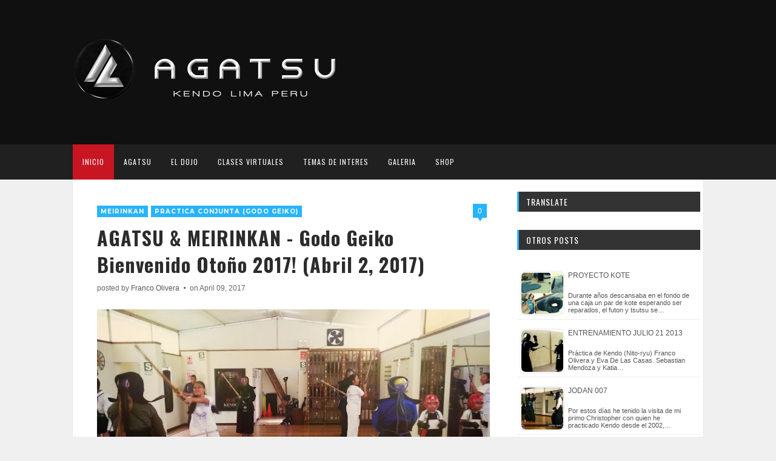

--- FILE ---
content_type: text/html; charset=UTF-8
request_url: https://www.agatsuclub.com/2017/
body_size: 23053
content:
<!DOCTYPE html>
<html xmlns='http://www.w3.org/1999/xhtml' xmlns:b='http://www.google.com/2005/gml/b' xmlns:data='http://www.google.com/2005/gml/data' xmlns:expr='http://www.google.com/2005/gml/expr'>
<head>
<link href='https://www.blogger.com/static/v1/widgets/2944754296-widget_css_bundle.css' rel='stylesheet' type='text/css'/>
<script async='async' data-ad-client='ca-pub-0548782764163589' src='https://pagead2.googlesyndication.com/pagead/js/adsbygoogle.js'></script>
<meta content='text/html; charset=UTF-8' http-equiv='Content-Type'/>
<meta content='blogger' name='generator'/>
<link href='https://www.agatsuclub.com/favicon.ico' rel='icon' type='image/x-icon'/>
<link href='https://www.agatsuclub.com/2017/' rel='canonical'/>
<link rel="alternate" type="application/atom+xml" title="Agatsu Kendo - Lima Peru - Atom" href="https://www.agatsuclub.com/feeds/posts/default" />
<link rel="alternate" type="application/rss+xml" title="Agatsu Kendo - Lima Peru - RSS" href="https://www.agatsuclub.com/feeds/posts/default?alt=rss" />
<link rel="service.post" type="application/atom+xml" title="Agatsu Kendo - Lima Peru - Atom" href="https://www.blogger.com/feeds/1461369734734858963/posts/default" />
<!--Can't find substitution for tag [blog.ieCssRetrofitLinks]-->
<meta content='Prácticas de Kendo, el dojo está ubicado en el distrito del Rimac, Lima - Peru.' name='description'/>
<meta content='https://www.agatsuclub.com/2017/' property='og:url'/>
<meta content='Agatsu Kendo - Lima Peru' property='og:title'/>
<meta content='Prácticas de Kendo, el dojo está ubicado en el distrito del Rimac, Lima - Peru.' property='og:description'/>
<title>
2017 | Agatsu Kendo - Lima Peru
</title>
<meta content='noindex,noarchive' name='robots'/>
<meta charset='UTF-8'/>
<meta content='width=device-width, initial-scale=1, maximum-scale=1' name='viewport'/>
<link href='//maxcdn.bootstrapcdn.com/bootstrap/3.3.1/css/bootstrap.min.css' rel='stylesheet' type='text/css'/>
<link href='//maxcdn.bootstrapcdn.com/font-awesome/4.1.0/css/font-awesome.min.css' id='fontawesome' rel='stylesheet' type='text/css'/>
<link href="//fonts.googleapis.com/css?family=Oswald:300,400,700%7CMerriweather:300,400,700%7CBangers%7CMontserrat:400,700&amp;subset=cyrillic" rel="stylesheet" type="text/css">
<style type='text/css'>@font-face{font-family:'Oswald';font-style:normal;font-weight:400;font-display:swap;src:url(//fonts.gstatic.com/s/oswald/v57/TK3_WkUHHAIjg75cFRf3bXL8LICs1_FvsUtiZSSUhiCXABTV.woff2)format('woff2');unicode-range:U+0460-052F,U+1C80-1C8A,U+20B4,U+2DE0-2DFF,U+A640-A69F,U+FE2E-FE2F;}@font-face{font-family:'Oswald';font-style:normal;font-weight:400;font-display:swap;src:url(//fonts.gstatic.com/s/oswald/v57/TK3_WkUHHAIjg75cFRf3bXL8LICs1_FvsUJiZSSUhiCXABTV.woff2)format('woff2');unicode-range:U+0301,U+0400-045F,U+0490-0491,U+04B0-04B1,U+2116;}@font-face{font-family:'Oswald';font-style:normal;font-weight:400;font-display:swap;src:url(//fonts.gstatic.com/s/oswald/v57/TK3_WkUHHAIjg75cFRf3bXL8LICs1_FvsUliZSSUhiCXABTV.woff2)format('woff2');unicode-range:U+0102-0103,U+0110-0111,U+0128-0129,U+0168-0169,U+01A0-01A1,U+01AF-01B0,U+0300-0301,U+0303-0304,U+0308-0309,U+0323,U+0329,U+1EA0-1EF9,U+20AB;}@font-face{font-family:'Oswald';font-style:normal;font-weight:400;font-display:swap;src:url(//fonts.gstatic.com/s/oswald/v57/TK3_WkUHHAIjg75cFRf3bXL8LICs1_FvsUhiZSSUhiCXABTV.woff2)format('woff2');unicode-range:U+0100-02BA,U+02BD-02C5,U+02C7-02CC,U+02CE-02D7,U+02DD-02FF,U+0304,U+0308,U+0329,U+1D00-1DBF,U+1E00-1E9F,U+1EF2-1EFF,U+2020,U+20A0-20AB,U+20AD-20C0,U+2113,U+2C60-2C7F,U+A720-A7FF;}@font-face{font-family:'Oswald';font-style:normal;font-weight:400;font-display:swap;src:url(//fonts.gstatic.com/s/oswald/v57/TK3_WkUHHAIjg75cFRf3bXL8LICs1_FvsUZiZSSUhiCXAA.woff2)format('woff2');unicode-range:U+0000-00FF,U+0131,U+0152-0153,U+02BB-02BC,U+02C6,U+02DA,U+02DC,U+0304,U+0308,U+0329,U+2000-206F,U+20AC,U+2122,U+2191,U+2193,U+2212,U+2215,U+FEFF,U+FFFD;}</style>
<style id='page-skin-1' type='text/css'><!--
*, *:after, *:before {box-sizing: border-box;-webkit-box-sizing: border-box;-moz-box-sizing: border-box;-webkit-font-smoothing: antialiased;font-smoothing: antialiased;text-rendering: optimizeLegibility;}
/*------------------------------------------------------
Variable @ Template Designer
--------------------------------------------------------
<Group description="Header Text" selector="h1,h2,h3,h4,h5,h6">
<Variable name="header.font" description="Font" type="font"
default="normal normal 12px Arial, Tahoma, Helvetica, FreeSans, sans-serif"/>
<Variable name="header.text.color" description="Text Color" type="color" default="#222222"/>
</Group>
<Group description="Body-background" selector="body">
<Variable name="keycolor" description="Main Color" type="color" default="#757575"/>
<Variable name="body.background.color" description="Body Color" type="color" default="#f3f3f3"/>
</Group>
<Group description="Body-Elements" selector="body">
<Variable name="primary.background.color" description="Primary background Color" type="color" default="#28c9bc"/>
<Variable name="tertiary.background.color" description="Tertiary background Color" type="color" default="#28c9bc"/>
<Variable name="tabs.background.color" description="Tabs background Color" type="color" default="#28c9bc"/>
</Group>
------------------------------------------------------*/
/*****************************************
reset.css
******************************************/
html, body, div, span, applet, object, iframe,
h1, h2, h3, h4, h5, h6, p, blockquote, pre,
a, abbr, acronym, address, big, cite, code,
del, dfn, em, font, img, ins, kbd, q, s, samp,
small, strike, strong, sub, sup, tt, var,
dl, dt, dd, ol, ul, li,
fieldset, form, label, legend,
table, caption, tbody, tfoot, thead, tr, th, td, figure {    margin: 0;    padding: 0;}
article,aside,details,figcaption,figure,
footer,header,hgroup,menu,nav,section {     display:block;}
table {    border-collapse: separate;    border-spacing: 0;}
caption, th, td {    text-align: left;    font-weight: normal;}
sup{    vertical-align: super;    font-size:smaller;}
code{    font-family: 'Courier New', Courier, monospace;    font-size:12px;    color:#272727;}
::selection {  background: #333;  color: #fff;  }
::-moz-selection {  background: #333;  color: #fff;  }
a img{	border: none;vertical-align: middle;}
img{vertical-align: middle;max-width:100%;}
ol, ul { padding: 10px 0 20px;  margin: 0 0 0 35px;  text-align: left;  }
ol li { list-style-type: decimal;  padding:0 0 5px;  }
ul li { list-style-type: square;  padding: 0 0 5px;  }
ul ul, ol ol { padding: 0; }
.section,.widget{margin:0;}
h1, h2, h3, h4, h5, h6 { font:normal normal 28px Oswald; font-weight: normal; }
.post-body h1 { line-height: 48px; font-size: 42px; margin: 10px 0; }
.post-body h2 { font-size: 36px; line-height: 44px; padding-bottom: 5px; margin: 10px 0; }
.post-body h3 { font-size: 32px; line-height: 40px; padding-bottom: 5px; margin: 10px 0; }
.post-body h4 { font-size: 28px; line-height: 36px; margin: 10px 0;  }
.post-body h5 { font-size: 24px; line-height: 30px; margin: 10px 0;  }
.post-body h6 { font-size: 18px; line-height: 24px; margin: 10px 0;  }
/*****************************************
Global Links CSS
******************************************/
a{ color: #555; outline:none; text-decoration: none; }
a:hover,a:focus { color: #000; text-decoration:none; }
body{ background: #f0f0f0; color: #555; padding: 0; font-family: 'verdana', sans-serif; font-size: 13px; line-height: 24px; }
.clr { clear:both; float:none; }
.clearfix{position:relative;}
.clearfix:after,.clearfix:before{display:table;content:"";line-height:0}
/*****************************************
Wrappers
******************************************/
.ct-wrapper { padding: 0px 20px; position: relative; max-width: 1080px; margin: 0 auto; }
.outer-wrapper {
margin: 0 0 25px;
position: relative;
webkit-box-shadow: 0 1px 2px 0 rgba(0,0,0,.1);
box-shadow: 0 1px 2px 0 rgba(0,0,0,.1);
background-color: #fff;
}
.header-wrapper { display: inline-block; float: left; width: 100%; }
.main-wrapper { width:70%; float:left;}
#content { position: relative; width: 100%; float: left; }
.sidebar-wrapper { width:30%; float: right; }
/**** Layout Styling CSS *****/
body#layout .header-wrapper { margin-top: 0px; }
body#layout .outer-wrapper, body#layout .sidebar-wrapper, body#layout .ct-wrapper { margin: 0; padding: 0; }
body#layout #About { width: 100%; }
#layout .blog_share,#layout .bg-opacity {
display: none;
}
#layout #blog_header {height: auto!important;  margin-bottom: 50px;}
#layout #Blog1 {float: none;}
/*****************************************
Header CSS
******************************************/
header#blog_header {
background-color: #101010;
position: relative;
width: 100%;
display: inline-block;
}
div#header {
}
#header-inner{ margin: 40px 0; padding: 0; }
#header h1 {
font-family: "bangers",cursive;
font-size: 50px;
font-weight: normal;
line-height: 1.5;
letter-spacing: 5px;
}
#header h1 a, #header h1 a:hover {  color: #eee;  }
#header p.description{ color: #333; font-size: 12px; font-style: italic; text-shadow: 1px 1px #FFFFFF; margin: 0; padding: 0; text-transform:capitalize; }
#header img{   border:0 none; background:none; width:auto; height:auto; margin:0 auto;  max-height:190px;}
a.logo {
padding: 20px 0;
}
/* blog_header */
/*****************************************
Main Menu CSS
******************************************/
.nav-menu { background: #202020; margin: 0 auto; padding: 0; width: 100%; z-index: 299; }
.nav-menu ul{ list-style:none;  margin:0 auto; padding:0; z-index: 999;}
.nav-menu ul li { display: inline-block; float: left;line-height: 1; list-style: none;  padding: 0; position:relative;}
.nav-menu li a {
color: #f3f3f3;
position: relative;
text-decoration: none;
font-family: oswald,sans-serif;
line-height: 58px;
font-size: 12px;
font-weight: 400;
letter-spacing: 1px;
text-transform: uppercase;
display: block;
padding: 0 16px;
}
.blog_menus a{
transition:all .2s ease-in-out;
-moz-transition:all .2s ease-in-out;
-o-transition:all .2s ease-in-out;
-moz-transition:all .2s ease-in-out;
-webkit-transition:all .2s ease-in-out;
}
.nav-menu li:first-child a, .nav-menu li a:hover {
border-bottom-color: #28B4FC;
background-color: #C81522;
}
ul.sub-menu li {
display: block;
float: none;
}
.nav-menu ul ul.sub-menu {
visibility: hidden;
opacity: 0;
margin-top: 50px;
position: absolute;
top: 100%;
left: 0;
width: 200px;
background: #202020;
transition: all .15s ease-in-out;
-moz-transition: all .15s ease-in-out;
-o-transition: all .15s ease-in-out;
-moz-transition: all .15s ease-in-out;
-webkit-transition: all .15s ease-in-out;
}
.nav-menu ul li:hover ul {
visibility: visible;
opacity: 1;
margin-top: 0;
z-index: 10000;
}
.nav-menu li ul li a {
border-top: 0;
padding: 0 14px;
line-height: 36px;
}
/*****************************************
|-| main Section Stylesheet |-|
******************************************/
/*------*|*|*| Featured Blog Posts *|*|*|----------*/
.blog_featured_posts {
width: 100%;
}
.blog_featured_post {
display: block;
position: relative;
float: left;
overflow: hidden;
height: 350px!important;
width: 100%!important;
}
.feat-info-wrapper {
position: absolute;
top: 50%;
width: 100%;
z-index: 1000;
}
.feat-info {
padding: 0 30px;
}
span.cat a {
background:#28B4FC;
color: #fff;
text-transform: uppercase;
font-size: 10px;
font-weight: 700;
line-height: 1;
padding: 6px 8px;
font-family: montserrat, sans-serif;
display: inline-block;
margin-bottom: 9px;
letter-spacing: 1px;
}
.feat-info h2 {
margin-bottom: 6px;
letter-spacing: 0.5px;
}
.feat-info h2 a {
color: #fff;
font-size: 30px;
font-weight: 700;
text-shadow: 0 0 5px rgba(0,0,0,.55);
line-height: 38px;
}
.feat-overlay {
-webkit-box-shadow: inset 0 0 4em black;
-moz-box-shadow: inset 0 0 4em black;
-ms-box-shadow: inset 0 0 4em black;
-o-box-shadow: inset 0 0 4em black;
box-shadow: inset 0 0 4em black;
background: rgba(5,5,5,.30);
position: absolute;
height: 100%;
width: 100%;
top: 0;
z-index: 999;
-o-transition: .25s;
-ms-transition: .25s;
-moz-transition: .25s;
-webkit-transition: .25s;
}
img.img_fade {
opacity: 0;
}
.blog_featured_post .feat-img {
width: 100%;
height: 100%;
background-size: cover;
background-position: 45% 38%;
top: 0;
position: absolute;
}
/* index gallery style */
img.article_img {width: 100%;}
.article_header {
padding: 0;
}
.article_header h2 {
font-size: 32px;
text-transform: capitalize;
margin: 0;
padding: 0;
margin-top: 10px;
margin-bottom: 5px;
letter-spacing: 1px;
font-weight: 600;
}
.article_header h2 a {
color: #2c2c2c;
}
.article_header, .article_excerpt {
margin-bottom: 20px;
}
.post-media{margin-bottom:20px;}
.meta {
font-size: 12px;
}
span.article_tags a:nth-child(n+4){display:none;}
.meta span.article_tags a{
background:#28B4FC;
color: #fff;
padding: 3px 6px;
line-height: 1;
font-size: 10px;
font-weight: bold;
font-family: montserrat,sans-serif;
text-transform: uppercase;
letter-spacing: 1px;
text-decoration: none;
margin-right: 5px;
}
.meta span.tags a{margin-right:4px;}
.meta span.tags a:nth-child(n+3),.meta span.tags a:nth-child(n+2):after {display: none;}
.meta span.tags a:after {content: ",";padding-left: 1px;}
.article_excerpt {
padding: 0;
}
.post_meta > span:after {font-family: "FontAwesome";
content: '\f111';
margin-left: 10px;
font-size: 4px!important;
position: relative;
top: -3px;
margin: 0 7px;
color: #666;}
.post_meta > span:last-child:after {display: none;}
.meta a{color: #555;}
.article_footer.clearfix {
padding: 0;
}
.article_read_mre {
font-family: oswald,sans-serif;
font-weight: 400;
text-transform: uppercase;
font-size: 12px;
letter-spacing: 2px;
margin-bottom: 30px;
}
.article_read_mre span {
background: #333333;
padding: 15px 25px;
line-height: 1;
display: inline-block;
border-radius: 25px;
}
.article_read_mre span a {
color: #fff;display:block;  text-decoration: none!important;
}
span.article_comments {
position: absolute;
right: 45px;
}
span.article_comments:after {
border-style: solid;
border-left: 5px solid transparent;
border-right: 5px solid transparent;
border-bottom-width: 0;
border-top: 8px solid #28B4FC;
bottom: -6px;
content: '';
left: 50%;
margin-left: -5px;
position: absolute;
}
span.article_comments a {
display: block;
width: 23px;
height: 23px;
background-color: #28B4FC;
text-align: center;
color: #fff;
}
.meta_right{
display: none;
}
.post-outer {
float: left;
width: 100%;
margin-bottom: 0;
padding-bottom: 0;
border-bottom: 1px solid #EAEAEA;
}
.post.hentry {
padding: 40px;
}
h1.post_title {
font-size: 28px;
margin: 0;
margin-bottom: 15px;
font-weight:bold;
}
.post-title a{ color:#333; }
.post-title a:hover{ color: #2980B9; }
.post-body { color: #666; text-transform: auto; word-wrap:break-word;  }
.post-header {color: #999999; font-size: 12px; line-height: normal; margin: 0 0 20px; padding: 0; }
.article_meta > span:after {
content: "|";
margin: 0 2px;
}
.article_meta > span:last-child:after {
display:none;
}
.post-header a { color: #999; }
.post-header a:hover{ text-decoration:underline; }
/***** Page Nav CSS *****/
#blog-pager {
display: inline-block;
margin: 20px 0 0;
overflow: visible;
padding: 25px 3%;
width: 100%;
}
.showpageOf, .home-link {  display:none;  }
.showpagePoint {  background: #101010;  color: #FFFFFF;  margin: 0 10px 0 0;  padding: 5px 10px;  text-decoration: none;  border-radius: 3px; -moz-border-radius: 3px; -o-border-radius: 3px; -webkit-border-radius: 3px;  }
.showpage a, .showpageNum a { background: transparent; color: #202020;border:1px solid #333; margin: 0 10px 0 0; padding: 4px 8px; text-decoration: none; border-radius: 3px; -moz-border-radius: 3px; -o-border-radius: 3px; -webkit-border-radius: 3px; }
.showpage a:hover, .showpageNum a:hover {  background: #101010;  color: #fff;  border-radius: 3px;  -moz-border-radius: 3px;  -o-border-radius: 3px;  -webkit-border-radius: 3px;  text-decoration: none;  }
#blog-pager-newer-link { padding: 20px 5%; position: relative; text-align: left; width: 40%; }
#blog-pager-newer-link:before { content: "\00AB"; font-size: 30px; left: 0; position: absolute; top: 35%; }
#blog-pager-older-link { padding: 20px 5%; position: relative; text-align: right; width: 40%; }
#blog-pager-older-link:before { content: "\00BB"; font-size: 30px; position: absolute; right: 0; top: 35%; }
#blog-pager-newer-link .newer-text, #blog-pager-older-link .older-text { display: none; color: #999; }
/*****************************************
Post Highlighter CSS
******************************************/
blockquote {
border-left: 5px solid #28B4FC;
padding: 15px 0;
padding-left: 20px;
font-size: 14px;
}
/*****************************************
Sidebar CSS
******************************************/
.sidebar { margin: 0; padding: 0; display: block; }
.sidebar h2 {
position: relative;
font-size: 14px;
margin-bottom: 30px;
padding: 4px 0;
padding-left: 15px;
text-transform: uppercase;
line-height: 1.8;
letter-spacing: 1px;
z-index: 1;
color: #fff;
}
.sidebar h2:after,.sidebar h2:before{content:"";position:absolute;display:block;width:3px;height:100%;top:0;left:0px;background:#28B4FC;}
.sidebar h2:after {width: 100%;z-index: -1;background: #333333;}
.sidebar .widget { background: #fff; padding:0 5px; clear: both; font-size: 13px; line-height: 23px; margin: 20px 0; }
.sidebar ul { margin: 0; padding: 0; list-style: none; }
.sidebar li {
border-bottom: 1px solid #F1f4f9;
line-height: normal;
list-style: none !important;
margin: 8px 0;
overflow: hidden;
padding: 0 0 10px;
}
/*****************************************
Footer Credits CSS
******************************************/
#footer-wrapper { background: #202020; color: #fff; display: block; font-size: 13px; font-style: normal; line-height: 23px; margin: 20px 0 0; padding: 25px 20px 20px}
.footer-credits p a { color: #fff;border-bottom: 1px dotted #fff; }
.footer-credits p {
letter-spacing: .5px;
}
.footer-widget {
text-align: left;  font-size: 12px;
}
.footer-widget a {
color: #eee;
text-decoration: underline;
}
/*****************************************
Custom Widget CSS
******************************************/
/***** Search Form *****/
#searchform fieldset { background: #F1F4F9; border: 1px solid #F1F4F9; color: #888888; width: 98%; }
#searchform fieldset:hover { background: #fff; }
#s { background: url("https://blogger.googleusercontent.com/img/b/R29vZ2xl/AVvXsEg8mTYiVsdqrgLmU7QcdwLd75aOqH-72IboYNQJjLN1RZDmanZFkFO-ZjPiCAvABJtkkye8PDWPVcWplqJgBG9-DgVqEuaNubOIRQ7BO4xeaZjzswlyGqvjS1vvr2W8sUaVBeXsG_tUQQjL/s1600/sprites.png") no-repeat scroll right -60px rgba(0, 0, 0, 0); border: 0 none; color: #888888; float: left; margin: 8px 5%; padding: 0 10% 0 0; width: 80%; }
/***** Custom Labels *****/
.cloud-label-widget-content { display: inline-block; text-align: left; }
.cloud-label-widget-content .label-size { display: inline-block; float: left; font-size: 10px; font-family: Verdana,Arial,Tahoma,sans-serif; font-weight: bold; line-height: normal; margin: 5px 5px 0 0; opacity: 1; text-transform: uppercase; }
.cloud-label-widget-content .label-size a { color: #000 !important; float: left; padding: 5px; }
.cloud-label-widget-content .label-size:hover a { color:#333 !important; }
.cloud-label-widget-content .label-size .label-count { color: #222; padding: 5px 0; float: left; }
.Label li {
border: 0;
display: inline-block;
padding: 0;
margin: 0;
margin-right: 1px;
margin-bottom: 1px;
}
.Label li a {
display: block;
border: 1px solid #202020;
border-radius: 20px;
padding: 6px 12px;
line-height: 1;
font-size: 12px;
}
/***** Popular Post *****/
.PopularPosts .item-thumbnail img {
display: block;
float: left;
height: 86px;
width: 86px;
padding: 0;
margin-right: 10px;
}
.item-snippet {
display: none;
}
/***** Blogger Contact Form Widget *****/
.contact-form-email, .contact-form-name, .contact-form-email-message, .contact-form-email:hover, .contact-form-name:hover, .contact-form-email-message:hover, .contact-form-email:focus, .contact-form-name:focus, .contact-form-email-message:focus { background: #f0f0f0; border: 1px solid #D2DADD; box-shadow: 0 1px 1px #F3F4F6 inset; max-width: 300px; color: #999; }
.contact-form-button-submit { background: #28B4FC; border: medium none; float: right; height: auto; margin: 10px 0 0; max-width: 300px; padding: 5px 10px; width: 100%; cursor: pointer; }
.contact-form-button-submit:hover { background: #28B4FC; border: none; }
/***** Profile Widget CSS *****/
.author_img{
position:relative;
}
.author_img img {
max-width: 100%;
width: 100%;
}
.author_img .overlay {
display: block;
margin: 0 auto;
position: absolute;
z-index: 3;
background: rgba(0, 0, 0, 0.8);
overflow: hidden;
-webkit-transition: all 0.5s;
-moz-transition: all 0.5s;
-o-transition: all 0.5s;
transition: all .5s;
}
.author_img .overlay {
top: 0;
bottom: 0;
left: 0;
right: 0;
opacity: 0;
}
.author_img .overlay .expand {
left: 0;
right: 0;
top: 50px;
margin: 0 auto;
opacity: 0;
-webkit-transition: all 0.3s;
-moz-transition: all 0.3s;
-o-transition: all 0.3s;
transition: all 0.3s;
}
.expand{
display: block;
position: absolute;
z-index: 100;
text-align: center;
color: #fff;
line-height: 50px;
font-weight: 700;
font-size: 20px;
list-style: none;
padding: 0;
}
.author_img:hover .overlay {
opacity: 1;
}
.author_img:hover .overlay .expand {
top: 52%;
margin-top: -30px;
opacity: 1;
}
.expand .social-icon {
display: inline;
margin-left: 5px;
margin-right: 5px;
border: 0;
}
.expand .social-icon a {
color: #eee;
}
.effects .img a {
display: inline;
margin: auto;
padding: 0;
max-width: 100%;
height: auto;
color: #fff;
}
.author_info {
margin-top: 20px;
font-size: 12px;
}
.author_info h4 {
margin-bottom: 10px;
font-size: 16px;
text-transform: uppercase;
color: #202020;
font-weight: bold;
}
.author_info h5 {
font-size: 12px;
text-transform: uppercase;
margin-bottom: 10px;
}
/* email box */
input.follow-by-email-address {
padding: 10px 26px;
line-height: 1;
min-height: 32px;
font-size: 10px!important;
letter-spacing: 1px;
text-transform: uppercase;
border: 0!important;
outline: 0!important;
background: #444444;
vertical-align: middle;
}
input.follow-by-email-submit {
border-radius: 0;
-webkit-border-radius: 0;
-moz-border-radius:0;
min-width: 60px;
width: auto;
outline:0;
background:#FFC63D;
}
/*-----------[ share-wrapper ]-----------*/
.post-footer{margin-top:30px;}
.share-wrapper, .authorboxwrap {margin-bottom: 50px;}
.share-wrapper ul {padding: 0;margin: 0 auto;display:table;text-align: center;}
.share-wrapper li {list-style: none;display: inline-block;float:left;margin-right:0;padding: 0;margin-bottom: 30px;}
.share-wrapper li:first-child {display: block;margin-bottom: 20px;font-size: 16px;}
.share-wrapper li a{display:block;text-align: center;}
.share-wrapper li a i {
display: none;
color: #555;
width: 35px;
height: 35px;
padding: 9px;
font-size: 16px;
background: #F0F0F0!important;
border: 1px solid #DEDEDE;
}
.share-wrapper{margin-bottom:30px;}
.share-wrapper span {
display: block;
font-size: 12px;
font-family: montserrat;
background-color: #eee;
line-height: 1;
padding: 8px 25px;
color: #fff;
}
li.facebook_share span {background-color: #3b5998;}
li.twitter_share span {background-color: #00aced;}
li.pinterest_share span{background-color: #cb2027;}
li.google_share span {background-color: #dd4b39;}
li.linkedin_share span {background-color: #007bb6;}
.share-wrapper > .title {
text-align: center;
margin-bottom: 30px;
}
/*------*|*|*| Related Posts *|*|*|----------*/
div#related-posts {font-size: 16px;display: inline-block;width: 100%;}
div#related-posts h5 {font-size: 16px;text-transform: uppercase;margin: 0 0 25px;padding-bottom:15px;font-weight: 900;letter-spacing: 1px;text-align:center;position:relative;}
div#related-posts h5:after {content: "";position: absolute;width: 4px;height: 4px;background: #222;border-radius: 50%;bottom: 0;left: 47%;box-shadow: 1em 0px 0px 0px #222,2em 0px 0px 0px #222;}
div#related-posts ul {padding: 0;margin: 0;}
div#related-posts ul li {
list-style: none;
display: block;
float: left;
width: 32.75%;
padding: 0;
margin: 1px;
text-align: center;
position: relative;}
div#related-posts img {
padding: 0;
width:100%;
height:auto;
}
a.related-thumbs {position: relative;display: block;}
a.related-thumbs:before{opacity:1;}
a.related-title {
font-weight: 400;
font-size: 13px;
line-height: 1.7;
display: block;
padding-top: 0;
color: #333;
margin: 10px 15px 0;
}
/* footer _ widget s*/
.social-widget {
padding: 40px 0;
}
.social-widget a {
margin-left: 15px;
display: inline-block;
}
.social-widget a div {
display: inline-block;
width: 50px;
height: 50px;
font-size: 26px;
line-height:1;
padding: 14px 0;
text-align: center;
color: #202020;
}
/*------ sidebar social widget ---------*/
ul#vt_socialbox a i {
color: #fff;
display: inline-block;
font-size: 24px;
padding: 10px 5px;
text-align: center;
width: 40px;
border-radius: 2px 0 0 2px;
-webkit-transition: transform .2s ease-in-out;
-moz-transition: transform .2s ease-in-out;
-o-transition: transform .2s ease-in-out;
-ms-transition: transform .2s ease-in-out;
transition: transform .2s ease-in-out;
}
ul#vt_socialbox a i {background:#28B4FC;}
ul#vt_socialbox span {
display: inline-block;
font-size: 12px;
margin-left: 10px;
position: relative;
top: -3px;
font-family: oswald;
font-weight: normal;
letter-spacing: 2px;
}
ul#vt_socialbox a {
display: block;
text-align: left;
background-color: #F9F9F9;
box-shadow: 0 0 0 1px #EEE inset;
color: #555;
font-weight: 700;
text-transform: uppercase;
}
ul#vt_socialbox li {
display: block;
float: left;
margin: 0 0 10px;
width: 100%;
padding: 0!important;
}
/* newsletter */
div#blog_newsletter h5 {
font-size: 14px;
margin-bottom: 10px;
}
div#blog_newsletter p {
font-size: 12px;
line-height: 1.7;
margin-bottom: 20px;
}
div#blog_newsletter input#subbox {
color: #fff;
line-height: 1;
background: #2B2B2B;
border: none;
border-radius: 2px;
font-size: 13px;
letter-spacing: 1px;
min-height: 30px;
margin: 0 0 20px;
padding: 10px 15px;
width: 100%;
box-shadow: none;
-webkit-box-shadow: none;
-moz-box-shadow: none;
-ms-box-shadow: none;
outline: 0;
border: 1px solid #444;
}
div#blog_newsletter input#subbutton {
padding: 10px;
line-height: 1;
width: 100%;
text-transform: uppercase;
margin-bottom: 5px;
box-shadow: none;
outline: 0;
color: #fff;
display: inline-block;
text-align: center;
white-space: nowrap;
vertical-align: middle;
cursor: pointer;
-webkit-user-select: none;
-moz-user-select: none;
-ms-user-select: none;
user-select: none;
background-image: none;
border: 1px solid transparent;
border-radius: 4px;
font-size: 13px;
letter-spacing: 2px;
font-weight: 400;
background: #28B4FC;
}
/*------------- about profile -------*/
.about_blog img {
margin-bottom: 20px;
}
/*****************************************
Comments CSS
******************************************/
#comments {margin-top: 30px;margin-right: 15px;background: white;padding: 25px;border-bottom: 1px solid #D6D6D6;box-shadow: 0px 2px 10px -7px #000;-webkit-box-shadow: 0px 2px 10px -7px #000;-moz-box-shadow: 0px 2px 10px -7px #000;-o-box-shadow: 0px 2px 10px -7px #000;}
.comments h4 { font-size: 20px; margin: 0 0 18px; text-transform: capitalize; }
.comments .comments-content .comment-thread ol { overflow: hidden; margin: 0; }
.comments .comments-content .comment:first-child { padding-top: 0; }
.comments .comments-content .comment { margin-bottom: 0; padding-bottom: 0; }
.comments .avatar-image-container { max-height: 60px; width: 60px; }
.comments .avatar-image-container img { max-width: 60px; width: 100%; border-radius: 10px;-webkit-border-radius: 10px;-moz-border-radius: 10px;}
.comments .comment-block { background: #fff; margin-left: 72px; padding: 14px 0 0 20px; border-radius: 2px; -moz-border-radius: 2px; -webkit-border-radius: 2px; }
.comments .comments-content .comment-header a { color: #333; text-transform: capitalize; }
.comments .comments-content .user { display: block; font-style: normal; font-weight: bold; }
.comments .comments-content .datetime { margin-left: 0; }
.comments .comments-content .datetime a { font-size: 12px; text-transform: uppercase; }
.comments .comments-content .comment-header, .comments .comments-content .comment-content { margin: 0 20px 0 0; }
.comments .comment-block .comment-actions { display: block; text-align: right; }
.comments .comment .comment-actions a { border-radius: 2px; -moz-border-radius: 2px; -webkit-border-radius:2px; background: #202020; color: #FFFFFF; display: inline-block; font-size: 12px; line-height: 1;letter-spacing:1px; margin-left: 1px; padding: 5px 10px 7px; }
.comments .comment .comment-actions a:hover { text-decoration: none; }
.comments .thread-toggle { display: none; }
.comments .comments-content .inline-thread { border-left: 1px solid #F4F4F4; margin: 0 0 20px 35px !important; padding: 0 0 0 20px; }
.comments .continue { display: none; }
.comment-thread ol { counter-reset: countcomments; }
.comment-thread li:before { color:#ddd; content: counter(countcomments, decimal); counter-increment: countcomments; float: right; font-size: 22px; padding: 15px 20px 10px; position: relative; z-index: 10; }
.comment-thread ol ol { counter-reset: contrebasse; }
.comment-thread li li:before { content: counter(countcomments,decimal) "." counter(contrebasse,lower-latin); counter-increment: contrebasse; float: right; font-size: 18px; }
.comments .comments-content .icon.blog-author{dipslya:none!important;}
a.vt_menu_toggle {display: none;position: fixed;color: #fff;top: 0;background: #202020;width: 40px;height: 40px;left: 0px;padding: 7px 5px;text-align: center;z-index:1000}
/*****************************************
Responsive styles
******************************************/
@media screen and (max-width: 960px) {
.ct-wrapper{ padding:0 15px; }
.main-wrapper { margin-right:0; width:100%; }
.sidebar-wrapper{ float: left; width: auto; margin-top: 30px; }
#About .widget-content .main-wrap { margin-right: 0; }
#About .widget-content .main-wrap .info { float: none; text-align: center; width: 90%; padding: 10px 5%; }
#About .widget-content .side-wrap { width: 100%; float: none; text-align: center; }
.sticky { position: static; }
}
@media screen and (max-width: 860px){
#comment-editor { margin:10px; }
.blog_featured_post a .blog_contents h3 {font-size: 18px;}
div#Blog1{margin:0;}
.post_title {font-size: 30px;}
ul.blog_menus {
display: none;
}
.footer {
width: 100%;
}
}
@media screen and (max-width: 520px){
.blog_featured_post a .blog_contents h3 {font-size: 14px;}
.blog_featured_post{height:250px;}
.blog_featured_post a .blog_contents{bottom:15px;}
.post_title {font-size: 26px;}
.footer {
width: 100%;
}
}
@media screen and (max-width: 420px){
.comments .comments-content .datetime{    display:block;    float:none;    }
.comments .comments-content .comment-header {    height:70px;    }
.blog_featured_post a .blog_contents {
bottom: 35%;
left: 5%;
right: 5%;
width: auto;
}
.owl-controls.clickable {
display: none;
}
.post.hentry {
padding: 40px 20px;
}
.article_header h2 {
font-size: 24px;
line-height: 1.5;
}
.meta {
font-size: 10px;
}
body{font-size:12px;}
}
@media screen and (max-width: 320px){
.ct-wrapper{ padding:0; }
.post-body img{  max-width: 230px; }
.comments .comments-content .comment-replies {    margin-left: 0;    }
}
/*****************************************
Hiding Header Date and Feed Links
******************************************/
h2.date-header,span.blog-admin{display:none!important}
.playbutton {position: relative;padding-bottom: 56.25%; /* 16:9 */padding-top: 25px;height: 0;}
.playbutton iframe {position: absolute;top: 0;left: 0;width: 100%;height: 100%;}
.galeria * {-moz-box-sizing: border-box !important;-webkit-box-sizing: border-box !important;box-sizing: border-box !important;}
.galeria {text-align: center !important;font-size:0 !important;line-height:0 !important;}
.galeria br {height:0;width:0;display:none;}
.galeria a, .galeria img, .galeria .separator, .galeria .separator a {clear:none !important; float: none !important; display: inline-block !important;*display: inline !important; zoom:1 !important; max-width: 100% !important;padding: 0 !important; margin:0 !important; border: 0 !important; font-size:0 !important;}
.galeria img {width: 200px !important;max-width: 100% !important;height: auto !important;margin: 10px !important;background: white !important;padding: 10px !important;vertical-align: middle !important;-moz-box-shadow: 1px 1px 3px #999;-webkit-box-shadow: 1px 1px 3px #999;box-shadow: 1px 1px 3px #999;}

--></style>
<style type='text/css'>

/*
    Mobile Menu Core Style
*/

.slicknav_btn { position: relative; display: block; vertical-align: middle; float: left;  line-height: 27px; cursor: pointer;  height:27px;}
.slicknav_menu  .slicknav_menutxt { display: none; line-height: 1.188em; float: left; }
.slicknav_menu .slicknav_icon { float: left; margin: 0.188em 0 0 0.438em; }
.slicknav_menu .slicknav_no-text { margin: 0 }
.slicknav_menu .slicknav_icon-bar { display: block; width: 1.125em; height: 0.125em; }
.slicknav_btn .slicknav_icon-bar + .slicknav_icon-bar { margin-top: 0.188em }
.slicknav_nav { clear: both }
.slicknav_nav ul,
.slicknav_nav li { display: block }
.slicknav_nav .slicknav_arrow { font-size: 0.8em; margin: 0 0 0 0.4em; }
.slicknav_nav .slicknav_item { cursor: pointer; }
.slicknav_nav .slicknav_row { display: block; }
.slicknav_nav a { display: block }
.slicknav_nav .slicknav_item a,
.slicknav_nav .slicknav_parent-link a { display: inline }
.slicknav_menu:before,
.slicknav_menu:after { content: " "; display: table; }
.slicknav_menu:after { clear: both }
/* IE6/7 support */
.slicknav_menu { *zoom: 1 }

/* 
    User Default Style
    Change the following styles to modify the appearance of the menu.
*/

.slicknav_menu {
    font-size:16px;
}
/* Button */
.slicknav_btn {
    margin: 5px 5px 6px;
    text-decoration:none;
    text-shadow: 0 1px 1px rgba(255, 255, 255, 0.75);
    -webkit-border-radius: 4px;
    -moz-border-radius: 4px;
    border-radius: 4px;  
    
}
/* Button Text */
.slicknav_menu  .slicknav_menutxt {
    color: #FFF;
    font-weight: bold;
    text-shadow: 0 1px 3px #000;
}
/* Button Lines */
.slicknav_menu .slicknav_icon-bar {
  background-color: #f5f5f5;
}
.slicknav_menu {
    background:#171717;
    padding:5px;
}
.slicknav_nav {
    color:#fff;
    margin:0;
    padding:0;
    font-size:0.875em;
}
.slicknav_nav, .slicknav_nav ul {
    list-style: none;
    overflow:hidden;
}
.slicknav_nav ul {
    padding:0;
    margin:0 0 0 20px;
}
.slicknav_nav .slicknav_row {
    padding:5px 10px;
    margin:2px 5px;
}
.slicknav_nav a{
    padding:5px 10px;
    margin:2px 5px;
    text-decoration:none;
    color:#fff;
	font-family:"montserrat", sans-serif;
	font-size:11px;
	font-weight:400;
	letter-spacing:2px;
	color:#fff;
	text-transform:uppercase;
}
.slicknav_nav .slicknav_item a,
.slicknav_nav .slicknav_parent-link a {
    padding:0;
    margin:0;
}
.slicknav_nav .slicknav_row:hover {
    
}
.slicknav_nav a:hover{
    
    background:#333;
    color:#fff;
}
.slicknav_nav .slicknav_txtnode {
     margin-left:15px;   
}

.slicknav_menu .slicknav_no-text {
	margin-top:7px;
}
.slicknav_menu {
	display:none;
}

@media screen and (max-width: 960px) {
	/* #menu is the original menu */
	 .blog_menus {
		display:none;
	}
	
	.slicknav_menu {
		display:block;
	}
}

</style>
<style id='owl-carousel' type='text/css'>
/* 
 *  Core Owl Carousel CSS File
 *  v1.3.3
 */

/* clearfix */
.owl-carousel .owl-wrapper:after{content:":."display:block;clear:both;visibility:hidden;line-height:0;height:0}.owl-carousel{display:none;position:relative;width:100%;-ms-touch-action:pan-y}.owl-carousel .owl-wrapper{display:none;position:relative}.owl-carousel .owl-wrapper-outer{overflow:hidden;position:relative;width:100%}.owl-carousel .owl-wrapper-outer.autoHeight{-webkit-transition:height 500ms ease-in-out;-moz-transition:height 500ms ease-in-out;-ms-transition:height 500ms ease-in-out;-o-transition:height 500ms ease-in-out;transition:height 500ms ease-in-out}.owl-carousel .owl-item{float:left}.owl-controls .owl-buttons div,.owl-controls .owl-page{cursor:pointer}.owl-controls{-webkit-user-select:none;-khtml-user-select:none;-moz-user-select:none;-ms-user-select:none;user-select:none;-webkit-tap-highlight-color:transparent}.grabbing{cursor:url(../images/grabbing.png) 8 8,move}.owl-carousel .owl-item,.owl-carousel .owl-wrapper{-webkit-backface-visibility:hidden;-moz-backface-visibility:hidden;-ms-backface-visibility:hidden;-webkit-transform:translate3d(0,0,0);-moz-transform:translate3d(0,0,0);-ms-transform:translate3d(0,0,0)}.owl-theme .owl-controls{margin-top:0px;text-align:center;position:absolute;bottom:0px;right:10px;}
.owl-theme .owl-controls .owl-buttons div {color: #fff;display: inline-block;zoom: 1;margin: 0px;padding: 5px 0px;font-size: 32px;width: 40px;-webkit-border-radius: 30px;
-moz-border-radius: 30px;border-radius: 30px;filter: Alpha(Opacity=50);
opacity: .9;}.owl-theme .owl-controls.clickable .owl-buttons div:hover{filter:Alpha(Opacity=100);opacity:1;text-decoration:none}.owl-theme .owl-controls .owl-page{display:inline-block;zoom:1}.owl-theme .owl-controls .owl-page span{display:block;width:12px;height:12px;margin:5px 3px;filter:Alpha(Opacity=95);opacity:.95;-webkit-border-radius:20px;-moz-border-radius:20px;border-radius:20px;background:#fff;}.owl-theme .owl-controls .owl-page.active span{filter:Alpha(Opacity=100);opacity:1;border:3px solid rgba(0,0,0,.6);}.owl-theme .owl-controls.clickable .owl-page:hover span{filter:Alpha(Opacity=100);opacity:1}.owl-theme .owl-controls .owl-page span.owl-numbers{height:auto;width:auto;color:#FFF;padding:2px 10px;font-size:12px;-webkit-border-radius:30px;-moz-border-radius:30px;border-radius:30px}@-webkit-keyframes preloader{0%{transform:translateY(0) scaleX(1.6);-webkit-transform:translateY(0) scaleX(1.6);-ms-transform:translateY(0) scaleX(1.6)}33%{transform:translateY(0) scaleX(1) scaleY(1.3);-webkit-transform:translateY(0) scaleX(1) scaleY(1.3);-ms-transform:translateY(0) scaleX(1) scaleY(1.3)}100%{transform:translateY(-150px) scaleX(1) scaleY(1.1);-webkit-transform:translateY(-150px) scaleX(1) scaleY(1.1);-ms-transform:translateY(-150px) scaleX(1) scaleY(1.1)}}@keyframes preloader{0%{transform:translateY(0) scaleX(1.6);-webkit-transform:translateY(0) scaleX(1.6);-ms-transform:translateY(0) scaleX(1.6)}33%{transform:translateY(0) scaleX(1) scaleY(1.3);-webkit-transform:translateY(0) scaleX(1) scaleY(1.3);-ms-transform:translateY(0) scaleX(1) scaleY(1.3)}100%{transform:translateY(-150px) scaleX(1) scaleY(1.1);-webkit-transform:translateY(-150px) scaleX(1) scaleY(1.1);-ms-transform:translateY(-150px) scaleX(1) scaleY(1.1)}}.owl-item.loading{width:100%;height:auto}.owl-item.loading:after{content:''position:absolute;margin-top:50%;left:calc(50% - 16px);height:32px;width:32px;background:#D75752;border-radius:50%;-moz-border-radius:50%;-webkit-border-radius:50%;-webkit-animation:preloader 400ms ease-out;animation:preloader 400ms ease-out;animation-iteration-count:infinite;animation-direction:alternate;-webkit-animation-iteration-count:infinite;-webkit-animation-direction:alternate}.owl-wrapper-outer {max-height: 565px;}
.owl_carouselle .owl-controls .owl-page span {width: 13px;height: 13px;}.owl_carouselle .owl-controls .owl-page.active span {border:0;background:$(primary.background.color)}.owl_carouselle .owl-controls .owl-page span{background:#fff;}.owl_carouselle .owl-controls .owl-page span {background: #fff;}.owl_carouselle .owl-controls {text-align: center;position: static;width: 100%;height: 0;}.owl-theme .owl-controls .owl-buttons div {position: absolute;right: 20px;top: 45%;}.owl-theme .owl-controls .owl-buttons div.owl-next {right: auto;left: 18px;}
</style>
<link href="//brutaldesign.github.io/swipebox/src/css/swipebox.css" rel="stylesheet" type="text/css">
<script src="//ajax.googleapis.com/ajax/libs/jquery/1.7.1/jquery.min.js" type="text/javascript"></script>
<script type='text/javascript'>
 //<![CDATA[

// Featured posts

cat1 = 'Featured';


imgr = new Array();
imgr[0] = "https://blogger.googleusercontent.com/img/b/R29vZ2xl/AVvXsEgZapp00NV92vMUZxAywVYTojkZ2TIvVGE3JM6Gymtow7OCJ_Lq6LMJJ6hdO1lrqKrQ8tv5oVksz8QxhWWq9jqCaV3V1I4WxAFQ4Xis0dsqSzfbWpx9kja5mqDet0UTDpbyw1lN_dydPp0/s700/style1.png";
showRandomImg = true;
aBold = true;
numposts1 = 12;


function recentposts1(json) {
    j = showRandomImg ? Math.floor((imgr.length + 1) * Math.random()) : 0;
    img = new Array;
    if (numposts1 <= json.feed.entry.length) maxpost = numposts1;
    else maxpost = json.feed.entry.length;
  document.write('<div class="blog_featured_posts owl_carouselle" style="display:none;">');
    for (var i = 0; i < maxpost; i++) {
        var entry = json.feed.entry[i];
        var posttitle = entry.title.$t;
        var tag = entry.category[0].term;
        var pcm;
        var posturl;
        var cropsize = 400;
        if (i == json.feed.entry.length) break;
        for (var k = 0; k < entry.link.length; k++)
            if (entry.link[k].rel == "alternate") {
                posturl = entry.link[k].href;
                break
            }
        for (var k = 0; k < entry.link.length; k++)
            if (entry.link[k].rel == "replies" && entry.link[k].type == "text/html") {
                pcm = entry.link[k].title.split(" ")[0];
                break
            }
        if ("content" in entry) var postcontent = entry.content.$t;
        else if ("summary" in entry) var postcontent = entry.summary.$t;
        else var postcontent = "";
        postdate = entry.published.$t;
        if (j > imgr.length - 1) j = 0;
        img[i] = imgr[j];
        s = postcontent;
        a = s.indexOf("<img");
        b = s.indexOf('src="', a);
        c = s.indexOf('"', b + 5);
        d = s.substr(b + 5, c - b - 5);
        if (a != -1 && (b != -1 && (c != -1 && d != ""))) img[i] = d;
        var month = [1, 2, 3, 4, 5, 6, 7, 8, 9, 10, 11, 12];
        var month2 = ["Jan", "Feb", "Mar", "Apr", "May", "Jun", "Jul", "Aug", "Sep", "Oct", "Nov", "Dec"];
        var day = postdate.split("-")[2].substring(0, 2);
        var m = postdate.split("-")[1];
        var y = postdate.split("-")[0];
        for (var u2 = 0; u2 < month.length; u2++)
            if (parseInt(m) == month[u2]) {
                m = month2[u2];
                break
            }
        var daystr = day + " " + m + " " + y;

            var trtd = '<div class="blog_featured_post"><a href="'+posturl+'"><img class="img_fade" src="'+img[i]+'"></img><div class="feat-img" style="background-image:url(' + img[i] + ');"></div></a><div class="feat-info-wrapper"><div class="feat-info"><span class="cat"><a href="/search/label'+tag+'" rel="category tag">'+tag+'</a></span><h2 class="entry-title"><a href="'+posturl+'" rel="bookmark">'+posttitle+'</a></h2></div></div><div class="feat-overlay"></div></div>';
            document.write(trtd)
      
        j++
    }
    document.write('</div>')
};
//]]>
</script>
<script type='text/javascript'>
/*<![CDATA[*/
// JavaScript Document
var _0x378a=["\x6B\x20\x45\x28\x73\x2C\x6E\x29\x7B\x79\x20\x73\x2E\x77\x28\x2F\x3C\x5C\x2F\x3F\x28\x3F\x21\x53\x5C\x73\x2A\x5C\x2F\x3F\x29\x5B\x61\x2D\x7A\x5D\x5B\x61\x2D\x54\x2D\x39\x5D\x2A\x5B\x5E\x3C\x3E\x5D\x2A\x3E\x2F\x4C\x2C\x22\x22\x29\x2E\x4B\x28\x2F\x5C\x73\x2B\x2F\x29\x2E\x31\x37\x28\x30\x2C\x6E\x2D\x31\x29\x2E\x5A\x28\x27\x20\x27\x29\x7D\x6B\x20\x31\x31\x28\x65\x2C\x74\x2C\x6E\x2C\x68\x2C\x63\x2C\x62\x2C\x71\x29\x7B\x35\x20\x72\x3D\x6A\x2E\x66\x28\x65\x29\x3B\x35\x20\x69\x3D\x6A\x2E\x66\x28\x6E\x29\x3B\x35\x20\x63\x3D\x63\x3B\x35\x20\x62\x3D\x62\x3B\x35\x20\x73\x3D\x22\x22\x3B\x35\x20\x6F\x3D\x72\x2E\x31\x39\x28\x22\x41\x22\x29\x3B\x35\x20\x61\x3D\x58\x3B\x35\x20\x70\x3D\x22\x22\x3B\x35\x20\x31\x36\x3D\x22\x75\x2E\x4D\x28\x57\x2E\x38\x2C\x20\x27\x31\x30\x27\x2C\x20\x27\x31\x32\x3D\x59\x2C\x20\x31\x33\x3D\x31\x34\x2C\x20\x31\x38\x3D\x78\x2C\x20\x31\x35\x3D\x78\x2C\x20\x4F\x2C\x20\x4E\x27\x29\x3B\x20\x79\x20\x50\x3B\x22\x3B\x49\x28\x6F\x2E\x51\x3E\x3D\x31\x29\x7B\x73\x3D\x27\x3C\x33\x20\x36\x3D\x22\x56\x2D\x55\x22\x3E\x3C\x61\x20\x38\x3D\x22\x27\x2B\x74\x2B\x27\x22\x3E\x3C\x41\x20\x36\x3D\x22\x52\x22\x20\x76\x3D\x22\x27\x2B\x6F\x5B\x30\x5D\x2E\x76\x2E\x77\x28\x2F\x73\x5C\x42\x5C\x64\x7B\x32\x2C\x34\x7D\x2F\x2C\x27\x73\x27\x2B\x31\x6F\x29\x2B\x27\x22\x20\x31\x71\x3D\x22\x22\x2F\x3E\x3C\x2F\x61\x3E\x3C\x2F\x33\x3E\x27\x3B\x61\x3D\x31\x73\x7D\x35\x20\x67\x3D\x27\x3C\x33\x20\x36\x3D\x22\x31\x72\x22\x3E\x3C\x33\x20\x36\x3D\x22\x31\x74\x22\x3E\x3C\x33\x20\x36\x3D\x22\x43\x22\x3E\x3C\x37\x20\x36\x3D\x22\x31\x61\x22\x3E\x27\x2B\x62\x2B\x27\x3C\x2F\x37\x3E\x3C\x37\x20\x36\x3D\x22\x31\x70\x22\x3E\x3C\x61\x20\x38\x3D\x22\x27\x2B\x74\x2B\x27\x23\x31\x6D\x22\x3E\x27\x2B\x63\x2B\x27\x3C\x2F\x61\x3E\x3C\x2F\x37\x3E\x3C\x2F\x33\x3E\x3C\x44\x3E\x3C\x61\x20\x38\x3D\x22\x27\x2B\x74\x2B\x27\x22\x3E\x27\x2B\x6E\x2B\x27\x3C\x2F\x61\x3E\x3C\x2F\x44\x3E\x3C\x33\x20\x36\x3D\x22\x43\x20\x31\x66\x22\x3E\x3C\x37\x20\x36\x3D\x22\x71\x22\x3E\x31\x65\x20\x31\x6E\x20\x27\x2B\x71\x2B\x27\x3C\x2F\x37\x3E\x3C\x37\x20\x36\x3D\x22\x68\x22\x3E\x31\x64\x20\x27\x2B\x68\x2B\x27\x3C\x2F\x37\x3E\x3C\x2F\x33\x3E\x3C\x2F\x33\x3E\x27\x2B\x73\x2B\x27\x3C\x33\x20\x36\x3D\x22\x31\x62\x22\x3E\x3C\x70\x3E\x27\x2B\x45\x28\x72\x2E\x6D\x2C\x61\x29\x2B\x27\x20\x5B\x2E\x2E\x2E\x2E\x2E\x5D\x3C\x2F\x70\x3E\x3C\x2F\x33\x3E\x3C\x2F\x33\x3E\x27\x3B\x72\x2E\x6D\x3D\x67\x7D\x3B\x75\x2E\x31\x63\x3D\x6B\x28\x29\x7B\x35\x20\x65\x3D\x6A\x2E\x66\x28\x22\x31\x67\x22\x29\x3B\x49\x28\x65\x3D\x3D\x31\x68\x29\x7B\x75\x2E\x31\x6C\x2E\x38\x3D\x22\x4A\x3A\x2F\x2F\x46\x2E\x47\x2E\x6C\x22\x7D\x65\x2E\x48\x28\x22\x38\x22\x2C\x22\x4A\x3A\x2F\x2F\x46\x2E\x47\x2E\x6C\x2F\x22\x29\x3B\x65\x2E\x48\x28\x22\x31\x6B\x22\x2C\x22\x31\x6A\x22\x29\x3B\x65\x2E\x6D\x3D\x22\x31\x69\x2E\x6C\x22\x7D","\x7C","\x73\x70\x6C\x69\x74","\x7C\x7C\x7C\x64\x69\x76\x7C\x7C\x76\x61\x72\x7C\x63\x6C\x61\x73\x73\x7C\x73\x70\x61\x6E\x7C\x68\x72\x65\x66\x7C\x7C\x7C\x74\x61\x67\x7C\x63\x6F\x6D\x6D\x65\x6E\x74\x7C\x7C\x7C\x67\x65\x74\x45\x6C\x65\x6D\x65\x6E\x74\x42\x79\x49\x64\x7C\x7C\x64\x61\x74\x65\x7C\x7C\x64\x6F\x63\x75\x6D\x65\x6E\x74\x7C\x66\x75\x6E\x63\x74\x69\x6F\x6E\x7C\x63\x6F\x6D\x7C\x69\x6E\x6E\x65\x72\x48\x54\x4D\x4C\x7C\x7C\x7C\x7C\x61\x75\x74\x68\x6F\x72\x7C\x7C\x7C\x7C\x77\x69\x6E\x64\x6F\x77\x7C\x73\x72\x63\x7C\x72\x65\x70\x6C\x61\x63\x65\x7C\x32\x34\x7C\x72\x65\x74\x75\x72\x6E\x7C\x7C\x69\x6D\x67\x7C\x7C\x6D\x65\x74\x61\x7C\x68\x32\x7C\x73\x74\x72\x69\x70\x54\x61\x67\x73\x7C\x77\x77\x77\x7C\x76\x65\x65\x74\x68\x65\x6D\x65\x73\x7C\x73\x65\x74\x41\x74\x74\x72\x69\x62\x75\x74\x65\x7C\x69\x66\x7C\x68\x74\x74\x70\x7C\x73\x70\x6C\x69\x74\x7C\x69\x67\x7C\x6F\x70\x65\x6E\x7C\x72\x65\x73\x69\x7A\x61\x62\x6C\x65\x7C\x73\x63\x72\x6F\x6C\x6C\x62\x61\x72\x73\x7C\x66\x61\x6C\x73\x65\x7C\x6C\x65\x6E\x67\x74\x68\x7C\x61\x72\x74\x69\x63\x6C\x65\x5F\x69\x6D\x67\x7C\x62\x72\x7C\x7A\x30\x7C\x6D\x65\x64\x69\x61\x7C\x70\x6F\x73\x74\x7C\x74\x68\x69\x73\x7C\x73\x75\x6D\x6D\x61\x72\x79\x5F\x6E\x6F\x69\x6D\x67\x7C\x35\x35\x30\x7C\x6A\x6F\x69\x6E\x7C\x77\x69\x6E\x64\x6F\x77\x4E\x61\x6D\x65\x7C\x72\x6D\x7C\x77\x69\x64\x74\x68\x7C\x68\x65\x69\x67\x68\x74\x7C\x36\x30\x30\x7C\x74\x6F\x70\x7C\x70\x6F\x70\x75\x70\x7C\x73\x6C\x69\x63\x65\x7C\x6C\x65\x66\x74\x7C\x67\x65\x74\x45\x6C\x65\x6D\x65\x6E\x74\x73\x42\x79\x54\x61\x67\x4E\x61\x6D\x65\x7C\x61\x72\x74\x69\x63\x6C\x65\x5F\x74\x61\x67\x73\x7C\x61\x72\x74\x69\x63\x6C\x65\x5F\x65\x78\x63\x65\x72\x70\x74\x7C\x6F\x6E\x6C\x6F\x61\x64\x7C\x6F\x6E\x7C\x70\x6F\x73\x74\x65\x64\x7C\x70\x6F\x73\x74\x5F\x6D\x65\x74\x61\x7C\x61\x74\x74\x72\x69\x5F\x62\x75\x74\x69\x6F\x6E\x7C\x6E\x75\x6C\x6C\x7C\x56\x65\x65\x54\x68\x65\x6D\x65\x73\x7C\x64\x6F\x66\x6F\x6C\x6C\x6F\x77\x7C\x72\x65\x6C\x7C\x6C\x6F\x63\x61\x74\x69\x6F\x6E\x7C\x63\x6F\x6D\x6D\x65\x6E\x74\x73\x7C\x62\x79\x7C\x37\x30\x30\x7C\x61\x72\x74\x69\x63\x6C\x65\x5F\x63\x6F\x6D\x6D\x65\x6E\x74\x73\x7C\x73\x74\x79\x6C\x65\x7C\x61\x72\x74\x69\x63\x6C\x65\x5F\x63\x6F\x6E\x74\x61\x69\x6E\x65\x72\x7C\x73\x75\x6D\x6D\x61\x72\x79\x69\x7C\x61\x72\x74\x69\x63\x6C\x65\x5F\x68\x65\x61\x64\x65\x72","","\x66\x72\x6F\x6D\x43\x68\x61\x72\x43\x6F\x64\x65","\x72\x65\x70\x6C\x61\x63\x65","\x5C\x77\x2B","\x5C\x62","\x67"];eval(function(_0x6c60x1,_0x6c60x2,_0x6c60x3,_0x6c60x4,_0x6c60x5,_0x6c60x6){_0x6c60x5=function(_0x6c60x3){return (_0x6c60x3<_0x6c60x2?_0x378a[4]:_0x6c60x5(parseInt(_0x6c60x3/_0x6c60x2)))+((_0x6c60x3=_0x6c60x3%_0x6c60x2)>35?String[_0x378a[5]](_0x6c60x3+29):_0x6c60x3.toString(36))};if(!_0x378a[4][_0x378a[6]](/^/,String)){while(_0x6c60x3--){_0x6c60x6[_0x6c60x5(_0x6c60x3)]=_0x6c60x4[_0x6c60x3]||_0x6c60x5(_0x6c60x3)};_0x6c60x4=[function(_0x6c60x5){return _0x6c60x6[_0x6c60x5]}];_0x6c60x5=function(){return _0x378a[7]};_0x6c60x3=1;};while(_0x6c60x3--){if(_0x6c60x4[_0x6c60x3]){_0x6c60x1=_0x6c60x1[_0x378a[6]]( new RegExp(_0x378a[8]+_0x6c60x5(_0x6c60x3)+_0x378a[8],_0x378a[9]),_0x6c60x4[_0x6c60x3])}};return _0x6c60x1;}(_0x378a[0],62,92,_0x378a[3][_0x378a[2]](_0x378a[1]),0,{}));


var Readmore_word = "Read More"; // Append  " Read More " String after post break 

var summary_noimg = 120;
summaryi = 90;
summaryv = 90;
thh = 420;
thw = 674;




/*]]>*/</script>
<link href='https://www.blogger.com/dyn-css/authorization.css?targetBlogID=1461369734734858963&amp;zx=28aae66d-768a-47f9-a21f-99922362b50c' media='none' onload='if(media!=&#39;all&#39;)media=&#39;all&#39;' rel='stylesheet'/><noscript><link href='https://www.blogger.com/dyn-css/authorization.css?targetBlogID=1461369734734858963&amp;zx=28aae66d-768a-47f9-a21f-99922362b50c' rel='stylesheet'/></noscript>
<meta name='google-adsense-platform-account' content='ca-host-pub-1556223355139109'/>
<meta name='google-adsense-platform-domain' content='blogspot.com'/>

<script async src="https://pagead2.googlesyndication.com/pagead/js/adsbygoogle.js?client=ca-pub-0548782764163589&host=ca-host-pub-1556223355139109" crossorigin="anonymous"></script>

<!-- data-ad-client=ca-pub-0548782764163589 -->

</head>
<!--<body>-->
<body>
<header id='blog_header'>
<div class='ct-wrapper'>
<div class='header section' id='header'><div class='widget Header' data-version='1' id='Header1'>
<div id='header-inner'>
<a class='logo' href='https://www.agatsuclub.com/' style='display: inline-block'>
<img alt='Agatsu Kendo - Lima Peru' id='Header1_headerimg' src='https://blogger.googleusercontent.com/img/b/R29vZ2xl/AVvXsEgAR6a7cg8DH32cbvU_nggcoAWJfYoYmr-kogZPF82f6xBn0tJMdsmPNNcQ8W5yP-OHvJDVUGPRC1h8RgdxNgAIdSMz4NC98xhcYgVoI6Cef_xtnroNDoilzG3mxBsG0bPqfWU62JxRz_Q/s1600/LOGO.png' style='display: block'/>
</a>
</div>
</div></div>
</div>
<div class='navigation section' id='navigation'><div class='widget HTML' data-version='1' id='HTML77'>
<div class='nav-menu'>
<div class='ct-wrapper'>
<ul class='blog_menus'>
<li><a href='https://www.agatsuclub.com/'>INICIO</a></li>
<li><a href='https://www.agatsuclub.com/p/historia.html'>AGATSU</a></li>
<li><a href='https://www.agatsuclub.com/p/dojo.html'>EL DOJO</a></li>
<li><a href='https://www.agatsuclub.com/p/horarios.html'>CLASES VIRTUALES</a></li>
<li><a href='https://www.agatsuclub.com/search/label/Temas%20de%20inter%C3%A9s'>TEMAS DE INTERES</a></li>
<li><a href='https://www.agatsuclub.com/search/label/Galer%C3%ADa'>GALERIA</a></li>
<li><a href='https://www.meirinkanshop.com'>SHOP</a></li>
</ul>
<div class='clr'></div>
</div>
</div>
</div></div>
<div class='featured_slider'>
</div>
</header>
<div class='clr'></div>
<div class='ct-wrapper'>
<div class='outer-wrapper'>
<div class='main-wrapper'>
<div class='content section' id='content'><div class='widget Blog' data-version='1' id='Blog1'>
<div class='blog-posts hfeed'>
<!--Can't find substitution for tag [defaultAdStart]-->
<div class='post-outer'>
<article class='post hentry' itemprop='blogPost' itemscope='itemscope' itemtype='http://schema.org/BlogPosting'>
<meta content='https://blogger.googleusercontent.com/img/b/R29vZ2xl/AVvXsEgsGmopELbtHb0g7CvgLFwEvAYZdzkPHbhJq2_qPmeBZFPIPEVUED8nblrT8aS8A6y4TwtP6IE8TJLE8L3pi35JqJvzlW7qO2RJHbHFtTG_YG7lNgkYyPw7L6BkKGLHhz68NFxmtu_ONbY/s640/godogeiko-abril2017+%252820%2529.jpg' itemprop='image_url'/>
<meta content='1461369734734858963' itemprop='blogId'/>
<meta content='8879488745293427199' itemprop='postId'/>
<div class='post-body entry-content' id='post-body-8879488745293427199'>
<div id='p8879488745293427199'>
El pasado 2 de Abril realizamos una nueva práctica conjunta con los chicos de Meirinkan, esta vez los practicantes de karate se sumaron a nuestro tradicional encuentro, para muchos de ellos fue la primera vez que experimentaban el uso del shinai y los respectivos golpes básicos.<br>
Para nosotros ha sido un gran cierre de nuestros entrenamientos de verano, que por cierto ha sido uno de los mas calurosos.<br>
<br>
<div class="separator" style="clear: both; text-align: center;">
<a href="https://blogger.googleusercontent.com/img/b/R29vZ2xl/AVvXsEgsGmopELbtHb0g7CvgLFwEvAYZdzkPHbhJq2_qPmeBZFPIPEVUED8nblrT8aS8A6y4TwtP6IE8TJLE8L3pi35JqJvzlW7qO2RJHbHFtTG_YG7lNgkYyPw7L6BkKGLHhz68NFxmtu_ONbY/s1600/godogeiko-abril2017+%252820%2529.jpg" imageanchor="1" style="margin-left: 1em; margin-right: 1em;"><img border="0" height="360" src="https://blogger.googleusercontent.com/img/b/R29vZ2xl/AVvXsEgsGmopELbtHb0g7CvgLFwEvAYZdzkPHbhJq2_qPmeBZFPIPEVUED8nblrT8aS8A6y4TwtP6IE8TJLE8L3pi35JqJvzlW7qO2RJHbHFtTG_YG7lNgkYyPw7L6BkKGLHhz68NFxmtu_ONbY/s640/godogeiko-abril2017+%252820%2529.jpg" width="640"></a></div>
<br>
</div>
<div class='article_footer clearfix'>
<div class='article_read_mre meta'>
<span><a href='https://www.agatsuclub.com/2017/04/agatsu-meirinkan-godogeiko-abril2-2017.html'>Continue reading <i class='fa fa-angle-double-right'></i></a></span>
</div>
</div>
<script type='text/javascript'>
rm("p8879488745293427199","https://www.agatsuclub.com/2017/04/agatsu-meirinkan-godogeiko-abril2-2017.html","AGATSU & MEIRINKAN - Godo Geiko Bienvenido Otoño 2017! (Abril 2, 2017)","April 09, 2017","0","<a href='https://www.agatsuclub.com/search/label/Meirinkan?max-results=6' rel='tag'>Meirinkan</a><a href='https://www.agatsuclub.com/search/label/Practica%20conjunta%20%28Godo%20Geiko%29?max-results=6' rel='tag'>Practica conjunta (Godo Geiko)</a>","<a href='https://www.blogger.com/profile/18249821180198511571'>Franco Olivera</a>");
</script>
<div style='clear: both;'></div>
</div>
</article>
</div>
<div class='post-outer'>
<article class='post hentry' itemprop='blogPost' itemscope='itemscope' itemtype='http://schema.org/BlogPosting'>
<meta content='https://blogger.googleusercontent.com/img/b/R29vZ2xl/AVvXsEhUjtdzQO__IX_5RzBxtWCLr5mGBNyGPIz25Wqzsv50WpaU8YXuklxmg3KBTR6vQkJGROVK6bspDS-Gtv1FxW_gxHr_gIWg1rHuR_OFIy7gmpH2pjyeoJdoWr7_9m-IPiHETPJqoxpqyi8/s640/a.jpg' itemprop='image_url'/>
<meta content='1461369734734858963' itemprop='blogId'/>
<meta content='7342570625073050775' itemprop='postId'/>
<div class='post-body entry-content' id='post-body-7342570625073050775'>
<div id='p7342570625073050775'>
<div style="text-align: justify;">
Diversas circunstancias hicieron que Emir y yo fuéramos los únicos participantes del entrenamiento de ayer el cual ha consistido en kihon, maai y jigeiko.</div>
<div style="text-align: justify;">
<br></div>
<div style="text-align: justify;">
Emir con apenas 6 años de edad es uno de nuestros estudiantes mas jóvenes del dojo, los niños a esa edad pueden distraerse fácilmente, pero durante los doce meses que lleva con nosotros su progreso ha sido realmente notable, tanto en su aprendizaje como en su concentración.</div>
<div style="text-align: justify;">
<br></div>
<div style="text-align: justify;">
Ha sido un día provechoso y así estar listo para el godogeiko que será en apenas dos semanas, cerrando el final de nuestras prácticas de verano.</div>
<br>
<div class="separator" style="clear: both; text-align: center;">
<a href="https://blogger.googleusercontent.com/img/b/R29vZ2xl/AVvXsEhUjtdzQO__IX_5RzBxtWCLr5mGBNyGPIz25Wqzsv50WpaU8YXuklxmg3KBTR6vQkJGROVK6bspDS-Gtv1FxW_gxHr_gIWg1rHuR_OFIy7gmpH2pjyeoJdoWr7_9m-IPiHETPJqoxpqyi8/s1600/a.jpg" imageanchor="1" style="margin-left: 1em; margin-right: 1em;"><img border="0" height="320" src="https://blogger.googleusercontent.com/img/b/R29vZ2xl/AVvXsEhUjtdzQO__IX_5RzBxtWCLr5mGBNyGPIz25Wqzsv50WpaU8YXuklxmg3KBTR6vQkJGROVK6bspDS-Gtv1FxW_gxHr_gIWg1rHuR_OFIy7gmpH2pjyeoJdoWr7_9m-IPiHETPJqoxpqyi8/s640/a.jpg" width="640"></a></div>
<br>
</div>
<div class='article_footer clearfix'>
<div class='article_read_mre meta'>
<span><a href='https://www.agatsuclub.com/2017/03/ji-geiko-con-emir.html'>Continue reading <i class='fa fa-angle-double-right'></i></a></span>
</div>
</div>
<script type='text/javascript'>
rm("p7342570625073050775","https://www.agatsuclub.com/2017/03/ji-geiko-con-emir.html","Ji-Geiko con Emir","March 20, 2017","0","<a href='https://www.agatsuclub.com/search/label/Entrenamientos?max-results=6' rel='tag'>Entrenamientos</a><a href='https://www.agatsuclub.com/search/label/Galer%C3%ADa?max-results=6' rel='tag'>Galería</a>","<a href='https://www.blogger.com/profile/18249821180198511571'>Franco Olivera</a>");
</script>
<div style='clear: both;'></div>
</div>
</article>
</div>
<!--Can't find substitution for tag [adEnd]-->
</div>
<div class='blog-pager' id='blog-pager'>
<span id='blog-pager-newer-link'>
<span class='newer-text'>Next Post</span><a class='blog-pager-newer-link' href='https://www.agatsuclub.com/' id='Blog1_blog-pager-newer-link' title='Newer Posts'>Newer Posts</a>
</span>
<span id='blog-pager-older-link'>
<span class='older-text'>Previous Post</span><a class='blog-pager-older-link' href='https://www.agatsuclub.com/search?updated-max=2017-03-20T10:34:00-05:00&max-results=5' id='Blog1_blog-pager-older-link' title='Older Posts'>Older Posts</a>
</span>
<a class='home-link' href='https://www.agatsuclub.com/'>Home</a>
</div>
<div class='clear'></div>
</div></div>
</div><!-- /main-wrapper -->
<div class='sidebar-wrapper'>
<div class='sidebar section' id='sidebar'><div class='widget Translate' data-version='1' id='Translate1'>
<h2 class='title'>Translate</h2>
<div id='google_translate_element'></div>
<script>
    function googleTranslateElementInit() {
      new google.translate.TranslateElement({
        pageLanguage: 'en',
        autoDisplay: 'true',
        layout: google.translate.TranslateElement.InlineLayout.VERTICAL
      }, 'google_translate_element');
    }
  </script>
<script src='//translate.google.com/translate_a/element.js?cb=googleTranslateElementInit'></script>
<div class='clear'></div>
</div><div class='widget HTML' data-version='1' id='HTML5'>
<h2 class='title'>OTROS POSTS</h2>
<div class='widget-content'>
<style>
#random-posts img {
    border-radius: 10px;
    float: left;
    margin-right: 5px;
    width: 75px;
    height: 75px;
    background-color: #F5F5F5;
    padding: 3px;
    transition: all 0.2s linear 0s;
}

#random-posts img:hover {
    opacity: 0.6;
}

ul#random-posts {
    list-style-type: none;
    padding: 0px;
}

#random-posts a {
    font-size: 12px;
    text-transform: uppercase;
    padding: 0px auto 5px;
}

#random-posts a:hover {
    text-decoration: none;
}

.random-summary {
    font-size: 11px;
    background: none;
    padding: 5px;
    margin-right: 8px;
}

#random-posts li {
    margin-bottom: 10px;
    border-bottom: 1px solid #EEEEEE;
    padding: 4px;
}
</style>
<ul id='random-posts'>
<script type='text/javaScript'>
var randomposts_number = 6;
var randomposts_chars = 110;
var randomposts_details = 'no';
var randomposts_comments = 'Comments';
var randomposts_commentsd = 'Comments Disabled';
var randomposts_current = [];
var total_randomposts = 0;
var randomposts_current = new Array(randomposts_number);

function randomposts(json) {
    total_randomposts = json.feed.openSearch$totalResults.$t
}
document.write('<script type=\"text/javascript\" src=\"/feeds/posts/default?alt=json-in-script&max-results=0&callback=randomposts\"><\/script>');

function getvalue() {
    for (var i = 0; i < randomposts_number; i++) {
        var found = false;
        var rndValue = get_random();
        for (var j = 0; j < randomposts_current.length; j++) {
            if (randomposts_current[j] == rndValue) {
                found = true;
                break
            }
        };
        if (found) {
            i--
        } else {
            randomposts_current[i] = rndValue
        }
    }
};

function get_random() {
    var ranNum = 1 + Math.round(Math.random() * (total_randomposts - 1));
    return ranNum
};
</script>
<script type='text/javaScript'> 
function random_posts(json) {
    for (var i = 0; i < randomposts_number; i++) {
        var entry = json.feed.entry[i];
        var randompoststitle = entry.title.$t;
        if ('content' in entry) {
            var randompostsnippet = entry.content.$t
        } else {
            if ('summary' in entry) {
                var randompostsnippet = entry.summary.$t
            } else {
                var randompostsnippet = "";
            }
        };
        randompostsnippet = randompostsnippet.replace(/<[^>]*>/g, "");
        if (randompostsnippet.length < randomposts_chars) {
            var randomposts_snippet = randompostsnippet
        } else {
            randompostsnippet = randompostsnippet.substring(0, randomposts_chars);
            var whitespace = randompostsnippet.lastIndexOf(" ");
            randomposts_snippet = randompostsnippet.substring(0, whitespace) + "&#133;";
        };
        for (var j = 0; j < entry.link.length; j++) {
            if ('thr$total' in entry) {
                var randomposts_commentsnum = entry.thr$total.$t + ' ' + randomposts_comments
            } else {
                randomposts_commentsnum = randomposts_commentsd
            }; if (entry.link[j].rel == 'alternate') {
                var randompostsurl = entry.link[j].href;
                var randomposts_date = entry.published.$t;
                if ('media$thumbnail' in entry) {
                    var randompoststhumb = entry.media$thumbnail.url
                } else {
                    randompoststhumb = "https://blogger.googleusercontent.com/img/b/R29vZ2xl/AVvXsEjCzRiMJrYyYpZEHER7o0uFbth0Am5GYrOY3hyphenhyphenILNv8v9TSEBKZvENzB9JFoS7e8zcdOeZjX5wQGdPcZ2LmeQ1lvBvCmjNBLDptRYMdZRoRoCADkoR0OXUtYKC8UiK-Pj4hi7pg_10wA8w/s1600/no_thumb.png"
                }
            }
        };
        document.write('<li>');
        document.write('<a href="' + randompostsurl + '" rel="nofollow"><img alt="' + randompoststitle + '" src="' + randompoststhumb + '"/></a>');
        document.write('<div><a href="' + randompostsurl + '" rel="nofollow">' + randompoststitle + '</a></div>');
        if (randomposts_details == 'yes') {
            document.write('<span><div  class="random-info">' + randomposts_date.substring(8, 10) + '.' + randomposts_date.substring(5, 7) + '.' + randomposts_date.substring(0, 4) + ' - ' + randomposts_commentsnum) + '</div></span>'
        };
        document.write('<br/><div class="random-summary">' + randomposts_snippet + '</div><div style="clear:both"></div></li>')
    }
};
getvalue();
for (var i = 0; i < randomposts_number; i++) {
    document.write('<script type=\"text/javascript\" src=\"/feeds/posts/default?alt=json-in-script&start-index=' + randomposts_current[i] + '&max-results=1&callback=random_posts\"><\/script>')
};
</script>
</ul>
</div>
<div class='clear'></div>
</div><div class='widget Label' data-version='1' id='Label2'>
<h2>Categorías</h2>
<div class='widget-content list-label-widget-content'>
<ul>
<li>
<a dir='ltr' href='https://www.agatsuclub.com/search/label/Actividades%20del%20club'>Actividades del club</a>
</li>
<li>
<a dir='ltr' href='https://www.agatsuclub.com/search/label/Bogu%3A%20Reparando%20y%20creando'>Bogu: Reparando y creando</a>
</li>
<li>
<a dir='ltr' href='https://www.agatsuclub.com/search/label/Clases%20virtuales'>Clases virtuales</a>
</li>
<li>
<a dir='ltr' href='https://www.agatsuclub.com/search/label/Dojo'>Dojo</a>
</li>
<li>
<a dir='ltr' href='https://www.agatsuclub.com/search/label/Entrenamientos'>Entrenamientos</a>
</li>
<li>
<a dir='ltr' href='https://www.agatsuclub.com/search/label/Galer%C3%ADa'>Galería</a>
</li>
<li>
<a dir='ltr' href='https://www.agatsuclub.com/search/label/Jodan'>Jodan</a>
</li>
<li>
<a dir='ltr' href='https://www.agatsuclub.com/search/label/Kiai'>Kiai</a>
</li>
<li>
<a dir='ltr' href='https://www.agatsuclub.com/search/label/Meirinkan'>Meirinkan</a>
</li>
<li>
<a dir='ltr' href='https://www.agatsuclub.com/search/label/Moriji%20Mochida'>Moriji Mochida</a>
</li>
<li>
<a dir='ltr' href='https://www.agatsuclub.com/search/label/Nito-ryu'>Nito-ryu</a>
</li>
<li>
<a dir='ltr' href='https://www.agatsuclub.com/search/label/Practica%20conjunta%20%28Godo%20Geiko%29'>Practica conjunta (Godo Geiko)</a>
</li>
<li>
<a dir='ltr' href='https://www.agatsuclub.com/search/label/Seminario'>Seminario</a>
</li>
<li>
<a dir='ltr' href='https://www.agatsuclub.com/search/label/Temas%20de%20inter%C3%A9s'>Temas de interés</a>
</li>
<li>
<a dir='ltr' href='https://www.agatsuclub.com/search/label/Tingo%20Mar%C3%ADa'>Tingo María</a>
</li>
<li>
<a dir='ltr' href='https://www.agatsuclub.com/search/label/Torneos'>Torneos</a>
</li>
<li>
<a dir='ltr' href='https://www.agatsuclub.com/search/label/Viajes'>Viajes</a>
</li>
</ul>
</div>
</div><div class='widget HTML' data-version='1' id='HTML2'>
<h2 class='title'>Facebook</h2>
<div class='widget-content'>
<iframe src="https://www.facebook.com/plugins/page.php?href=https%3A%2F%2Fwww.facebook.com%2Fagatsuclub&tabs&width=260&height=214&small_header=false&adapt_container_width=false&hide_cover=false&show_facepile=true&appId" width="270" height="214" style="border:none;overflow:hidden" scrolling="no" frameborder="0" allowtransparency="true"></iframe>
</div>
<div class='clear'></div>
</div><div class='widget HTML' data-version='1' id='HTML1'>
<h2 class='title'>Visítanos tambien</h2>
<div class='widget-content'>
<ul class='clearfix' id='vt_socialbox'>
<li><a class='bl_icon_facebook' data-title='Facebook' href='http://www.facebook.com/agatsuclub/' target='_blank'><i class='fa fa-facebook'></i><span class='social-type'>Facebook</span></a></li>
<li><a class='bl_icon_googleplus' data-title='Google+' href='https://plus.google.com/+Agatsuclub/' target='_blank'><i class='fa fa-google-plus'></i><span class='social-type'>Google</span></a></li>
<li><a class='bl_icon_instagram' data-title='Instagram' href='https://www.instagram.com/agatsuclub/' target='_blank'><i class='fa fa-instagram'></i><span class='social-type'>Instagram</span></a></li>
</ul>
</div>
<div class='clear'></div>
</div><div class='widget BlogArchive' data-version='1' id='BlogArchive1'>
<h2>Archivos</h2>
<div class='widget-content'>
<div id='ArchiveList'>
<div id='BlogArchive1_ArchiveList'>
<ul class='hierarchy'>
<li class='archivedate collapsed'>
<a class='toggle' href='javascript:void(0)'>
<span class='zippy'>

          &#9658;&#160;
        
</span>
</a>
<a class='post-count-link' href='https://www.agatsuclub.com/2020/'>2020</a>
<span class='post-count' dir='ltr'>(2)</span>
<ul class='hierarchy'>
<li class='archivedate collapsed'>
<a class='toggle' href='javascript:void(0)'>
<span class='zippy'>

          &#9658;&#160;
        
</span>
</a>
<a class='post-count-link' href='https://www.agatsuclub.com/2020/07/'>July</a>
<span class='post-count' dir='ltr'>(1)</span>
</li>
</ul>
<ul class='hierarchy'>
<li class='archivedate collapsed'>
<a class='toggle' href='javascript:void(0)'>
<span class='zippy'>

          &#9658;&#160;
        
</span>
</a>
<a class='post-count-link' href='https://www.agatsuclub.com/2020/01/'>January</a>
<span class='post-count' dir='ltr'>(1)</span>
</li>
</ul>
</li>
</ul>
<ul class='hierarchy'>
<li class='archivedate collapsed'>
<a class='toggle' href='javascript:void(0)'>
<span class='zippy'>

          &#9658;&#160;
        
</span>
</a>
<a class='post-count-link' href='https://www.agatsuclub.com/2018/'>2018</a>
<span class='post-count' dir='ltr'>(2)</span>
<ul class='hierarchy'>
<li class='archivedate collapsed'>
<a class='toggle' href='javascript:void(0)'>
<span class='zippy'>

          &#9658;&#160;
        
</span>
</a>
<a class='post-count-link' href='https://www.agatsuclub.com/2018/11/'>November</a>
<span class='post-count' dir='ltr'>(2)</span>
</li>
</ul>
</li>
</ul>
<ul class='hierarchy'>
<li class='archivedate expanded'>
<a class='toggle' href='javascript:void(0)'>
<span class='zippy toggle-open'>&#9660;&#160;</span>
</a>
<a class='post-count-link' href='https://www.agatsuclub.com/2017/'>2017</a>
<span class='post-count' dir='ltr'>(2)</span>
<ul class='hierarchy'>
<li class='archivedate expanded'>
<a class='toggle' href='javascript:void(0)'>
<span class='zippy toggle-open'>&#9660;&#160;</span>
</a>
<a class='post-count-link' href='https://www.agatsuclub.com/2017/04/'>April</a>
<span class='post-count' dir='ltr'>(1)</span>
<ul class='posts'>
<li><a href='https://www.agatsuclub.com/2017/04/agatsu-meirinkan-godogeiko-abril2-2017.html'>AGATSU &amp; MEIRINKAN - Godo Geiko Bienvenido Otoño 2...</a></li>
</ul>
</li>
</ul>
<ul class='hierarchy'>
<li class='archivedate collapsed'>
<a class='toggle' href='javascript:void(0)'>
<span class='zippy'>

          &#9658;&#160;
        
</span>
</a>
<a class='post-count-link' href='https://www.agatsuclub.com/2017/03/'>March</a>
<span class='post-count' dir='ltr'>(1)</span>
<ul class='posts'>
<li><a href='https://www.agatsuclub.com/2017/03/ji-geiko-con-emir.html'>Ji-Geiko con Emir</a></li>
</ul>
</li>
</ul>
</li>
</ul>
<ul class='hierarchy'>
<li class='archivedate collapsed'>
<a class='toggle' href='javascript:void(0)'>
<span class='zippy'>

          &#9658;&#160;
        
</span>
</a>
<a class='post-count-link' href='https://www.agatsuclub.com/2016/'>2016</a>
<span class='post-count' dir='ltr'>(10)</span>
<ul class='hierarchy'>
<li class='archivedate collapsed'>
<a class='toggle' href='javascript:void(0)'>
<span class='zippy'>

          &#9658;&#160;
        
</span>
</a>
<a class='post-count-link' href='https://www.agatsuclub.com/2016/10/'>October</a>
<span class='post-count' dir='ltr'>(2)</span>
</li>
</ul>
<ul class='hierarchy'>
<li class='archivedate collapsed'>
<a class='toggle' href='javascript:void(0)'>
<span class='zippy'>

          &#9658;&#160;
        
</span>
</a>
<a class='post-count-link' href='https://www.agatsuclub.com/2016/06/'>June</a>
<span class='post-count' dir='ltr'>(2)</span>
</li>
</ul>
<ul class='hierarchy'>
<li class='archivedate collapsed'>
<a class='toggle' href='javascript:void(0)'>
<span class='zippy'>

          &#9658;&#160;
        
</span>
</a>
<a class='post-count-link' href='https://www.agatsuclub.com/2016/05/'>May</a>
<span class='post-count' dir='ltr'>(2)</span>
</li>
</ul>
<ul class='hierarchy'>
<li class='archivedate collapsed'>
<a class='toggle' href='javascript:void(0)'>
<span class='zippy'>

          &#9658;&#160;
        
</span>
</a>
<a class='post-count-link' href='https://www.agatsuclub.com/2016/04/'>April</a>
<span class='post-count' dir='ltr'>(4)</span>
</li>
</ul>
</li>
</ul>
<ul class='hierarchy'>
<li class='archivedate collapsed'>
<a class='toggle' href='javascript:void(0)'>
<span class='zippy'>

          &#9658;&#160;
        
</span>
</a>
<a class='post-count-link' href='https://www.agatsuclub.com/2015/'>2015</a>
<span class='post-count' dir='ltr'>(6)</span>
<ul class='hierarchy'>
<li class='archivedate collapsed'>
<a class='toggle' href='javascript:void(0)'>
<span class='zippy'>

          &#9658;&#160;
        
</span>
</a>
<a class='post-count-link' href='https://www.agatsuclub.com/2015/12/'>December</a>
<span class='post-count' dir='ltr'>(1)</span>
</li>
</ul>
<ul class='hierarchy'>
<li class='archivedate collapsed'>
<a class='toggle' href='javascript:void(0)'>
<span class='zippy'>

          &#9658;&#160;
        
</span>
</a>
<a class='post-count-link' href='https://www.agatsuclub.com/2015/10/'>October</a>
<span class='post-count' dir='ltr'>(1)</span>
</li>
</ul>
<ul class='hierarchy'>
<li class='archivedate collapsed'>
<a class='toggle' href='javascript:void(0)'>
<span class='zippy'>

          &#9658;&#160;
        
</span>
</a>
<a class='post-count-link' href='https://www.agatsuclub.com/2015/06/'>June</a>
<span class='post-count' dir='ltr'>(1)</span>
</li>
</ul>
<ul class='hierarchy'>
<li class='archivedate collapsed'>
<a class='toggle' href='javascript:void(0)'>
<span class='zippy'>

          &#9658;&#160;
        
</span>
</a>
<a class='post-count-link' href='https://www.agatsuclub.com/2015/05/'>May</a>
<span class='post-count' dir='ltr'>(1)</span>
</li>
</ul>
<ul class='hierarchy'>
<li class='archivedate collapsed'>
<a class='toggle' href='javascript:void(0)'>
<span class='zippy'>

          &#9658;&#160;
        
</span>
</a>
<a class='post-count-link' href='https://www.agatsuclub.com/2015/04/'>April</a>
<span class='post-count' dir='ltr'>(2)</span>
</li>
</ul>
</li>
</ul>
<ul class='hierarchy'>
<li class='archivedate collapsed'>
<a class='toggle' href='javascript:void(0)'>
<span class='zippy'>

          &#9658;&#160;
        
</span>
</a>
<a class='post-count-link' href='https://www.agatsuclub.com/2014/'>2014</a>
<span class='post-count' dir='ltr'>(3)</span>
<ul class='hierarchy'>
<li class='archivedate collapsed'>
<a class='toggle' href='javascript:void(0)'>
<span class='zippy'>

          &#9658;&#160;
        
</span>
</a>
<a class='post-count-link' href='https://www.agatsuclub.com/2014/11/'>November</a>
<span class='post-count' dir='ltr'>(1)</span>
</li>
</ul>
<ul class='hierarchy'>
<li class='archivedate collapsed'>
<a class='toggle' href='javascript:void(0)'>
<span class='zippy'>

          &#9658;&#160;
        
</span>
</a>
<a class='post-count-link' href='https://www.agatsuclub.com/2014/04/'>April</a>
<span class='post-count' dir='ltr'>(1)</span>
</li>
</ul>
<ul class='hierarchy'>
<li class='archivedate collapsed'>
<a class='toggle' href='javascript:void(0)'>
<span class='zippy'>

          &#9658;&#160;
        
</span>
</a>
<a class='post-count-link' href='https://www.agatsuclub.com/2014/02/'>February</a>
<span class='post-count' dir='ltr'>(1)</span>
</li>
</ul>
</li>
</ul>
<ul class='hierarchy'>
<li class='archivedate collapsed'>
<a class='toggle' href='javascript:void(0)'>
<span class='zippy'>

          &#9658;&#160;
        
</span>
</a>
<a class='post-count-link' href='https://www.agatsuclub.com/2013/'>2013</a>
<span class='post-count' dir='ltr'>(3)</span>
<ul class='hierarchy'>
<li class='archivedate collapsed'>
<a class='toggle' href='javascript:void(0)'>
<span class='zippy'>

          &#9658;&#160;
        
</span>
</a>
<a class='post-count-link' href='https://www.agatsuclub.com/2013/08/'>August</a>
<span class='post-count' dir='ltr'>(1)</span>
</li>
</ul>
<ul class='hierarchy'>
<li class='archivedate collapsed'>
<a class='toggle' href='javascript:void(0)'>
<span class='zippy'>

          &#9658;&#160;
        
</span>
</a>
<a class='post-count-link' href='https://www.agatsuclub.com/2013/07/'>July</a>
<span class='post-count' dir='ltr'>(2)</span>
</li>
</ul>
</li>
</ul>
<ul class='hierarchy'>
<li class='archivedate collapsed'>
<a class='toggle' href='javascript:void(0)'>
<span class='zippy'>

          &#9658;&#160;
        
</span>
</a>
<a class='post-count-link' href='https://www.agatsuclub.com/2012/'>2012</a>
<span class='post-count' dir='ltr'>(1)</span>
<ul class='hierarchy'>
<li class='archivedate collapsed'>
<a class='toggle' href='javascript:void(0)'>
<span class='zippy'>

          &#9658;&#160;
        
</span>
</a>
<a class='post-count-link' href='https://www.agatsuclub.com/2012/03/'>March</a>
<span class='post-count' dir='ltr'>(1)</span>
</li>
</ul>
</li>
</ul>
</div>
</div>
<div class='clear'></div>
</div>
</div><div class='widget HTML' data-version='1' id='HTML4'>
<h2 class='title'>Webs asociadas</h2>
<div class='widget-content'>
<div class="separator" style="clear: both; text-align: center;">&nbsp;</div>
<ul>
<li><a href="http://www.mrkperu.com/" target="_blank"><span style="font-family: Verdana, sans-serif; font-size: large;">&raquo; Mei Rin Kan</span></a></li>
<li><a href="http://www.budocollection.com/" target="_blank"><span style="font-family: Verdana, sans-serif; font-size: large;">&raquo; Budo Collection</span></a></li>
</ul>
</div>
<div class='clear'></div>
</div><div class='widget HTML' data-version='1' id='HTML3'>
<h2 class='title'>Autor</h2>
<div class='widget-content'>
<p>&nbsp;</p>
<div id="about-me">
<div style="text-align: center;">
<div style="text-align: left;"><a style="clear: left; float: left; margin-bottom: 1em; margin-right: 1em;" href="https://blogger.googleusercontent.com/img/b/R29vZ2xl/AVvXsEi4CsFGKyVI1CbNVj9wQLslb1O3ay_CdwDdSmZQknNHNrtxd1Vy-6ZmT_AQ73WE3TgSsQnINc4M-WiGyYxH-rhOeG0VMr5vn5g2yKHc6brLV92inRYK2db8k66-gnNWQUiesX0kIf6rp-Xs/s1600/fxp.png"><img src="https://blogger.googleusercontent.com/img/b/R29vZ2xl/AVvXsEi4CsFGKyVI1CbNVj9wQLslb1O3ay_CdwDdSmZQknNHNrtxd1Vy-6ZmT_AQ73WE3TgSsQnINc4M-WiGyYxH-rhOeG0VMr5vn5g2yKHc6brLV92inRYK2db8k66-gnNWQUiesX0kIf6rp-Xs/s1600/fxp.png" alt="" border="0" /></a><br /><strong><span style="color: #3d85c6; font-family: trebuchet ms, sans-serif;">Franco Olivera<br /></span></strong></div>
<div style="color: #3d85c6; font-family: 'trebuchet ms', sans-serif; text-align: left;"><strong><a style="text-align: center;" href="https://www.facebook.com/francofxp" target="_blank"><img title="Facebook" src="https://blogger.googleusercontent.com/img/b/R29vZ2xl/AVvXsEhhdg1rLrbiHmi5McT68VBXvi0x86VhlUfqqsKD3aY-kwve3nHwRG8zT2j6mMLceczRj3mXccSQL24XZoZHIgVdPJWLFZ3J4AqTSO9b9YKFlQ0a3oUlJ_aYio-5fuLHpg0ZmMLRyg5O3QRY/s1600/flat_facebook24x24.png" alt="" width="24px" /></a> <a style="text-align: center;" href="https://www.instagram.com/francofxp/" target="_blank"><img title="Instagram" src="https://blogger.googleusercontent.com/img/b/R29vZ2xl/AVvXsEjUHjqyVXy4IkMx-giHKefYxS2Rb8g5FqCZV5Sdab4TgNlI70C667S-hHZqXMOjTYK9nsaaRyRCpwLaxLuFJE3InafjxGEApOXUXFISrOhhQKZhIZD8YWj8PCu801sQeFA1COkmsmoncXQh/s1600/flat_instagram24x24.png" alt="Twitter" /></a> <a style="text-align: center;" href="https://www.pinterest.com/francofxp/agatsu-kendo-peru/" target="_blank"><img title="Pinterest" src="https://blogger.googleusercontent.com/img/b/R29vZ2xl/AVvXsEgr7fVU4LFLn9EOyqWwld5zcauJ9ikngteBPhyZuXhaE3YnI02lHGRrIj2Wus7IrfuStedDJ6ZwjLOEcac4o0u9K_qZoLAE2PLZryxIBVNujvpqZU0x56OpYxR12itEL4iwRkvC6xMsOl83/s1600/flat_pinterest24x24.png" alt="Pinterest" width="24px" height="24px" /></a></strong></div>
</div>
</div>
</div>
<div class='clear'></div>
</div><div class='widget Attribution' data-version='1' id='Attribution1'>
<div class='widget-content' style='text-align: center;'>
Powered by <a href='https://www.blogger.com' target='_blank'>Blogger</a>.
</div>
<div class='clear'></div>
</div><div class='widget HTML' data-version='1' id='HTML900'>
<div class='ads-in-post'>
</div>
</div><div class='widget ContactForm' data-version='1' id='ContactForm10'>
<h2 class='title'>Formulario de contacto</h2>
<div class='contact-form-widget'>
<div class='form'>
<form name='contact-form'>
<p></p>
Name
<br/>
<input class='contact-form-name' id='ContactForm10_contact-form-name' name='name' size='30' type='text' value=''/>
<p></p>
Email
<span style='font-weight: bolder;'>*</span>
<br/>
<input class='contact-form-email' id='ContactForm10_contact-form-email' name='email' size='30' type='text' value=''/>
<p></p>
Message
<span style='font-weight: bolder;'>*</span>
<br/>
<textarea class='contact-form-email-message' cols='25' id='ContactForm10_contact-form-email-message' name='email-message' rows='5'></textarea>
<p></p>
<input class='contact-form-button contact-form-button-submit' id='ContactForm10_contact-form-submit' type='button' value='Send'/>
<p></p>
<div style='text-align: center; max-width: 222px; width: 100%'>
<p class='contact-form-error-message' id='ContactForm10_contact-form-error-message'></p>
<p class='contact-form-success-message' id='ContactForm10_contact-form-success-message'></p>
</div>
</form>
</div>
</div>
<div class='clear'></div>
</div><div class='widget Navbar' data-version='1' id='Navbar1'><script type="text/javascript">
    function setAttributeOnload(object, attribute, val) {
      if(window.addEventListener) {
        window.addEventListener('load',
          function(){ object[attribute] = val; }, false);
      } else {
        window.attachEvent('onload', function(){ object[attribute] = val; });
      }
    }
  </script>
<div id="navbar-iframe-container"></div>
<script type="text/javascript" src="https://apis.google.com/js/platform.js"></script>
<script type="text/javascript">
      gapi.load("gapi.iframes:gapi.iframes.style.bubble", function() {
        if (gapi.iframes && gapi.iframes.getContext) {
          gapi.iframes.getContext().openChild({
              url: 'https://www.blogger.com/navbar/1461369734734858963?origin\x3dhttps://www.agatsuclub.com',
              where: document.getElementById("navbar-iframe-container"),
              id: "navbar-iframe"
          });
        }
      });
    </script><script type="text/javascript">
(function() {
var script = document.createElement('script');
script.type = 'text/javascript';
script.src = '//pagead2.googlesyndication.com/pagead/js/google_top_exp.js';
var head = document.getElementsByTagName('head')[0];
if (head) {
head.appendChild(script);
}})();
</script>
</div>
</div>
</div><!-- /sidebar-wrapper -->
<div class='clr'></div>
</div><!-- /outer-wrapper -->
</div><!-- /ct-wrapper -->
<div id='footer-wrapper'>
<div class='ct-wrapper'>
<div class='footer-widget'>
<div class='textwidget'>
<p class='attribution'>Distributed By <a href='http://mybloggerthemes.com/' rel='dofollow' target='_blank'>Blogger Template</a> | Designed By <a href='http://www.veethemes.com' id='attri_bution'>VeeThemes.com</a>
</p>
</div>
</div>
</div><!-- footer-credits -->
</div><!-- /ct-wrapper -->
<script src="//brutaldesign.github.io/swipebox/src/js/jquery.swipebox.js" type="text/javascript"></script>
<script src="//yourjavascript.com/714142215143/owl-carousel-min.js" type="text/javascript"></script>
<script src="//slicknav.com/mobile-menu/jquery.slicknav.js"></script>
<script type='text/javascript'>
//<![CDATA[
jQuery(document).ready(function(e) {
    e(".owl_carouselle").owlCarousel({
        autoPlay: 1e4,
        slideSpeed: 1500,
        items: 3,
		stopOnHover: true,
				pagination: false,	
				navigation: true,
  				navigationText : ["<i class='fa fa-angle-right'></i>","<i class='fa fa-angle-left'></i>"]

    });
    })


$( document ).ready(function() {$( '.swipebox' ).swipebox();
	$('ul.blog_menus').slicknav();
});

eval(function(p,a,c,k,e,d){e=function(c){return(c<a?'':e(parseInt(c/a)))+((c=c%a)>35?String.fromCharCode(c+29):c.toString(36))};if(!''.replace(/^/,String)){while(c--){d[e(c)]=k[c]||e(c)}k=[function(e){return d[e]}];e=function(){return'\\w+'};c=1};while(c--){if(k[c]){p=p.replace(new RegExp('\\b'+e(c)+'\\b','g'),k[c])}}return p}('(3($){$.A.B=3(5){1 l={g:\'z\',p:y}1 5=$.v(l,5);3 e(0){0.c({\'9\':\'\',\'b-k\':\'\',\'b-j\':\'\'});1 8=0.m(5.g).d();1 6=0.m(5.g).9();1 7=0.d();1 4=0.9();1 f=7/8;s((4/f)<6){0.c({\'d\':\'n\',\'9\':6});7=7/(4/6);4=6}D{0.c({\'9\':\'n\',\'d\':8});7=8;4=4/f}1 i=(7-8)/-2;1 o=(4-6)/-2;0.c({\'b-k\':i,\'b-j\':o})}1 h;1 t=a;$(x).J(\'I\',3(){F(h);h=G(3(){t.u(3(){e($(a))})},5.p)});E a.u(3(){1 0=$(a);0.q("r",0.q("r"));0.C(3(){e(0)});s(a.w){e(0)}})}})(H);',46,46,'obj|var||function|imageHeight|opts|parentHeight|imageWidth|parentWidth|height|this|margin|css|width|positionImage|diff|parent|tid|leftOffset|top|left|defaults|parents|auto|topOffset|delay|attr|src|if|elems|each|extend|complete|window|100|div|fn|resizeToParent|load|else|return|clearTimeout|setTimeout|jQuery|resize|on'.split('|'),0,{}))



//]]></script>
<script type='text/javascript'>
  /*<![CDATA[*/
    var postperpage=5;
    var numshowpage=2;
    var upPageWord ='<i class="fa fa-angle-double-left"></i>';
    var downPageWord ='<i class="fa fa-angle-double-right"></i>';
    var urlactivepage=location.href;
    var home_page="/";
  /*]]>*/
</script>
<script src="//yourjavascript.com/00911305131/pagenavigation.txt.js" type="text/javascript"></script>

<script type="text/javascript" src="https://www.blogger.com/static/v1/widgets/2028843038-widgets.js"></script>
<script type='text/javascript'>
window['__wavt'] = 'AOuZoY5pd6BCtQmssLWCt2hCmUZGZU_zjQ:1769344663811';_WidgetManager._Init('//www.blogger.com/rearrange?blogID\x3d1461369734734858963','//www.agatsuclub.com/2017/','1461369734734858963');
_WidgetManager._SetDataContext([{'name': 'blog', 'data': {'blogId': '1461369734734858963', 'title': 'Agatsu Kendo - Lima Peru', 'url': 'https://www.agatsuclub.com/2017/', 'canonicalUrl': 'https://www.agatsuclub.com/2017/', 'homepageUrl': 'https://www.agatsuclub.com/', 'searchUrl': 'https://www.agatsuclub.com/search', 'canonicalHomepageUrl': 'https://www.agatsuclub.com/', 'blogspotFaviconUrl': 'https://www.agatsuclub.com/favicon.ico', 'bloggerUrl': 'https://www.blogger.com', 'hasCustomDomain': true, 'httpsEnabled': true, 'enabledCommentProfileImages': true, 'gPlusViewType': 'FILTERED_POSTMOD', 'adultContent': false, 'analyticsAccountNumber': '', 'encoding': 'UTF-8', 'locale': 'en', 'localeUnderscoreDelimited': 'en', 'languageDirection': 'ltr', 'isPrivate': false, 'isMobile': false, 'isMobileRequest': false, 'mobileClass': '', 'isPrivateBlog': false, 'isDynamicViewsAvailable': true, 'feedLinks': '\x3clink rel\x3d\x22alternate\x22 type\x3d\x22application/atom+xml\x22 title\x3d\x22Agatsu Kendo - Lima Peru - Atom\x22 href\x3d\x22https://www.agatsuclub.com/feeds/posts/default\x22 /\x3e\n\x3clink rel\x3d\x22alternate\x22 type\x3d\x22application/rss+xml\x22 title\x3d\x22Agatsu Kendo - Lima Peru - RSS\x22 href\x3d\x22https://www.agatsuclub.com/feeds/posts/default?alt\x3drss\x22 /\x3e\n\x3clink rel\x3d\x22service.post\x22 type\x3d\x22application/atom+xml\x22 title\x3d\x22Agatsu Kendo - Lima Peru - Atom\x22 href\x3d\x22https://www.blogger.com/feeds/1461369734734858963/posts/default\x22 /\x3e\n', 'meTag': '', 'adsenseClientId': 'ca-pub-0548782764163589', 'adsenseHostId': 'ca-host-pub-1556223355139109', 'adsenseHasAds': true, 'adsenseAutoAds': true, 'boqCommentIframeForm': true, 'loginRedirectParam': '', 'isGoogleEverywhereLinkTooltipEnabled': true, 'view': '', 'dynamicViewsCommentsSrc': '//www.blogblog.com/dynamicviews/4224c15c4e7c9321/js/comments.js', 'dynamicViewsScriptSrc': '//www.blogblog.com/dynamicviews/6e0d22adcfa5abea', 'plusOneApiSrc': 'https://apis.google.com/js/platform.js', 'disableGComments': true, 'interstitialAccepted': false, 'sharing': {'platforms': [{'name': 'Get link', 'key': 'link', 'shareMessage': 'Get link', 'target': ''}, {'name': 'Facebook', 'key': 'facebook', 'shareMessage': 'Share to Facebook', 'target': 'facebook'}, {'name': 'BlogThis!', 'key': 'blogThis', 'shareMessage': 'BlogThis!', 'target': 'blog'}, {'name': 'X', 'key': 'twitter', 'shareMessage': 'Share to X', 'target': 'twitter'}, {'name': 'Pinterest', 'key': 'pinterest', 'shareMessage': 'Share to Pinterest', 'target': 'pinterest'}, {'name': 'Email', 'key': 'email', 'shareMessage': 'Email', 'target': 'email'}], 'disableGooglePlus': true, 'googlePlusShareButtonWidth': 0, 'googlePlusBootstrap': '\x3cscript type\x3d\x22text/javascript\x22\x3ewindow.___gcfg \x3d {\x27lang\x27: \x27en\x27};\x3c/script\x3e'}, 'hasCustomJumpLinkMessage': false, 'jumpLinkMessage': 'Read more', 'pageType': 'archive', 'pageName': '2017', 'pageTitle': 'Agatsu Kendo - Lima Peru: 2017', 'metaDescription': 'Pr\xe1cticas de Kendo, el dojo est\xe1 ubicado en el distrito del Rimac, Lima - Peru.'}}, {'name': 'features', 'data': {}}, {'name': 'messages', 'data': {'edit': 'Edit', 'linkCopiedToClipboard': 'Link copied to clipboard!', 'ok': 'Ok', 'postLink': 'Post Link'}}, {'name': 'template', 'data': {'name': 'custom', 'localizedName': 'Custom', 'isResponsive': false, 'isAlternateRendering': false, 'isCustom': true}}, {'name': 'view', 'data': {'classic': {'name': 'classic', 'url': '?view\x3dclassic'}, 'flipcard': {'name': 'flipcard', 'url': '?view\x3dflipcard'}, 'magazine': {'name': 'magazine', 'url': '?view\x3dmagazine'}, 'mosaic': {'name': 'mosaic', 'url': '?view\x3dmosaic'}, 'sidebar': {'name': 'sidebar', 'url': '?view\x3dsidebar'}, 'snapshot': {'name': 'snapshot', 'url': '?view\x3dsnapshot'}, 'timeslide': {'name': 'timeslide', 'url': '?view\x3dtimeslide'}, 'isMobile': false, 'title': 'Agatsu Kendo - Lima Peru', 'description': 'Pr\xe1cticas de Kendo, el dojo est\xe1 ubicado en el distrito del Rimac, Lima - Peru.', 'url': 'https://www.agatsuclub.com/2017/', 'type': 'feed', 'isSingleItem': false, 'isMultipleItems': true, 'isError': false, 'isPage': false, 'isPost': false, 'isHomepage': false, 'isArchive': true, 'isLabelSearch': false, 'archive': {'year': 2017, 'rangeMessage': 'Showing posts from 2017'}}}]);
_WidgetManager._RegisterWidget('_HeaderView', new _WidgetInfo('Header1', 'header', document.getElementById('Header1'), {}, 'displayModeFull'));
_WidgetManager._RegisterWidget('_HTMLView', new _WidgetInfo('HTML77', 'navigation', document.getElementById('HTML77'), {}, 'displayModeFull'));
_WidgetManager._RegisterWidget('_BlogView', new _WidgetInfo('Blog1', 'content', document.getElementById('Blog1'), {'cmtInteractionsEnabled': false, 'lightboxEnabled': true, 'lightboxModuleUrl': 'https://www.blogger.com/static/v1/jsbin/4049919853-lbx.js', 'lightboxCssUrl': 'https://www.blogger.com/static/v1/v-css/828616780-lightbox_bundle.css'}, 'displayModeFull'));
_WidgetManager._RegisterWidget('_TranslateView', new _WidgetInfo('Translate1', 'sidebar', document.getElementById('Translate1'), {}, 'displayModeFull'));
_WidgetManager._RegisterWidget('_HTMLView', new _WidgetInfo('HTML5', 'sidebar', document.getElementById('HTML5'), {}, 'displayModeFull'));
_WidgetManager._RegisterWidget('_LabelView', new _WidgetInfo('Label2', 'sidebar', document.getElementById('Label2'), {}, 'displayModeFull'));
_WidgetManager._RegisterWidget('_HTMLView', new _WidgetInfo('HTML2', 'sidebar', document.getElementById('HTML2'), {}, 'displayModeFull'));
_WidgetManager._RegisterWidget('_HTMLView', new _WidgetInfo('HTML1', 'sidebar', document.getElementById('HTML1'), {}, 'displayModeFull'));
_WidgetManager._RegisterWidget('_BlogArchiveView', new _WidgetInfo('BlogArchive1', 'sidebar', document.getElementById('BlogArchive1'), {'languageDirection': 'ltr', 'loadingMessage': 'Loading\x26hellip;'}, 'displayModeFull'));
_WidgetManager._RegisterWidget('_HTMLView', new _WidgetInfo('HTML4', 'sidebar', document.getElementById('HTML4'), {}, 'displayModeFull'));
_WidgetManager._RegisterWidget('_HTMLView', new _WidgetInfo('HTML3', 'sidebar', document.getElementById('HTML3'), {}, 'displayModeFull'));
_WidgetManager._RegisterWidget('_AttributionView', new _WidgetInfo('Attribution1', 'sidebar', document.getElementById('Attribution1'), {}, 'displayModeFull'));
_WidgetManager._RegisterWidget('_HTMLView', new _WidgetInfo('HTML900', 'sidebar', document.getElementById('HTML900'), {}, 'displayModeFull'));
_WidgetManager._RegisterWidget('_ContactFormView', new _WidgetInfo('ContactForm10', 'sidebar', document.getElementById('ContactForm10'), {'contactFormMessageSendingMsg': 'Sending...', 'contactFormMessageSentMsg': 'Your message has been sent.', 'contactFormMessageNotSentMsg': 'Message could not be sent. Please try again later.', 'contactFormInvalidEmailMsg': 'A valid email address is required.', 'contactFormEmptyMessageMsg': 'Message field cannot be empty.', 'title': 'Formulario de contacto', 'blogId': '1461369734734858963', 'contactFormNameMsg': 'Name', 'contactFormEmailMsg': 'Email', 'contactFormMessageMsg': 'Message', 'contactFormSendMsg': 'Send', 'contactFormToken': 'AOuZoY7qbn5fF1LG_ifKulQYUiGimm8kTQ:1769344663818', 'submitUrl': 'https://www.blogger.com/contact-form.do'}, 'displayModeFull'));
_WidgetManager._RegisterWidget('_NavbarView', new _WidgetInfo('Navbar1', 'sidebar', document.getElementById('Navbar1'), {}, 'displayModeFull'));
</script>
</body>
</html>

--- FILE ---
content_type: text/html; charset=utf-8
request_url: https://www.google.com/recaptcha/api2/aframe
body_size: 224
content:
<!DOCTYPE HTML><html><head><meta http-equiv="content-type" content="text/html; charset=UTF-8"></head><body><script nonce="G8pyxbaYqbk-dP6TvK9nwQ">/** Anti-fraud and anti-abuse applications only. See google.com/recaptcha */ try{var clients={'sodar':'https://pagead2.googlesyndication.com/pagead/sodar?'};window.addEventListener("message",function(a){try{if(a.source===window.parent){var b=JSON.parse(a.data);var c=clients[b['id']];if(c){var d=document.createElement('img');d.src=c+b['params']+'&rc='+(localStorage.getItem("rc::a")?sessionStorage.getItem("rc::b"):"");window.document.body.appendChild(d);sessionStorage.setItem("rc::e",parseInt(sessionStorage.getItem("rc::e")||0)+1);localStorage.setItem("rc::h",'1769344666849');}}}catch(b){}});window.parent.postMessage("_grecaptcha_ready", "*");}catch(b){}</script></body></html>

--- FILE ---
content_type: text/javascript; charset=UTF-8
request_url: https://www.agatsuclub.com/feeds/posts/default?alt=json-in-script&max-results=0&callback=randomposts
body_size: 668
content:
// API callback
randomposts({"version":"1.0","encoding":"UTF-8","feed":{"xmlns":"http://www.w3.org/2005/Atom","xmlns$openSearch":"http://a9.com/-/spec/opensearchrss/1.0/","xmlns$blogger":"http://schemas.google.com/blogger/2008","xmlns$georss":"http://www.georss.org/georss","xmlns$gd":"http://schemas.google.com/g/2005","xmlns$thr":"http://purl.org/syndication/thread/1.0","id":{"$t":"tag:blogger.com,1999:blog-1461369734734858963"},"updated":{"$t":"2024-11-05T21:51:51.816-05:00"},"category":[{"term":"Galería"},{"term":"Meirinkan"},{"term":"Entrenamientos"},{"term":"Practica conjunta (Godo Geiko)"},{"term":"Temas de interés"},{"term":"Actividades del club"},{"term":"Nito-ryu"},{"term":"Bogu: Reparando y creando"},{"term":"Seminario"},{"term":"Tingo María"},{"term":"Torneos"},{"term":"Viajes"},{"term":"Clases virtuales"},{"term":"Dojo"},{"term":"Jodan"},{"term":"Kiai"},{"term":"Moriji Mochida"}],"title":{"type":"text","$t":"Agatsu Kendo - Lima Peru"},"subtitle":{"type":"html","$t":"Dojo de Kendo ubicado en el distrito del Rimac, Lima - Peru."},"link":[{"rel":"http://schemas.google.com/g/2005#feed","type":"application/atom+xml","href":"https:\/\/www.agatsuclub.com\/feeds\/posts\/default"},{"rel":"self","type":"application/atom+xml","href":"https:\/\/www.blogger.com\/feeds\/1461369734734858963\/posts\/default?alt=json-in-script\u0026max-results=0"},{"rel":"alternate","type":"text/html","href":"https:\/\/www.agatsuclub.com\/"},{"rel":"hub","href":"http://pubsubhubbub.appspot.com/"}],"author":[{"name":{"$t":"Franco Olivera"},"uri":{"$t":"http:\/\/www.blogger.com\/profile\/18249821180198511571"},"email":{"$t":"noreply@blogger.com"},"gd$image":{"rel":"http://schemas.google.com/g/2005#thumbnail","width":"16","height":"16","src":"https:\/\/img1.blogblog.com\/img\/b16-rounded.gif"}}],"generator":{"version":"7.00","uri":"http://www.blogger.com","$t":"Blogger"},"openSearch$totalResults":{"$t":"29"},"openSearch$startIndex":{"$t":"1"},"openSearch$itemsPerPage":{"$t":"0"}}});

--- FILE ---
content_type: text/javascript; charset=UTF-8
request_url: https://www.agatsuclub.com/feeds/posts/default?alt=json-in-script&start-index=13&max-results=1&callback=random_posts
body_size: 1804
content:
// API callback
random_posts({"version":"1.0","encoding":"UTF-8","feed":{"xmlns":"http://www.w3.org/2005/Atom","xmlns$openSearch":"http://a9.com/-/spec/opensearchrss/1.0/","xmlns$blogger":"http://schemas.google.com/blogger/2008","xmlns$georss":"http://www.georss.org/georss","xmlns$gd":"http://schemas.google.com/g/2005","xmlns$thr":"http://purl.org/syndication/thread/1.0","id":{"$t":"tag:blogger.com,1999:blog-1461369734734858963"},"updated":{"$t":"2024-11-05T21:51:51.816-05:00"},"category":[{"term":"Galería"},{"term":"Meirinkan"},{"term":"Entrenamientos"},{"term":"Practica conjunta (Godo Geiko)"},{"term":"Temas de interés"},{"term":"Actividades del club"},{"term":"Nito-ryu"},{"term":"Bogu: Reparando y creando"},{"term":"Seminario"},{"term":"Tingo María"},{"term":"Torneos"},{"term":"Viajes"},{"term":"Clases virtuales"},{"term":"Dojo"},{"term":"Jodan"},{"term":"Kiai"},{"term":"Moriji Mochida"}],"title":{"type":"text","$t":"Agatsu Kendo - Lima Peru"},"subtitle":{"type":"html","$t":"Dojo de Kendo ubicado en el distrito del Rimac, Lima - Peru."},"link":[{"rel":"http://schemas.google.com/g/2005#feed","type":"application/atom+xml","href":"https:\/\/www.agatsuclub.com\/feeds\/posts\/default"},{"rel":"self","type":"application/atom+xml","href":"https:\/\/www.blogger.com\/feeds\/1461369734734858963\/posts\/default?alt=json-in-script\u0026start-index=13\u0026max-results=1"},{"rel":"alternate","type":"text/html","href":"https:\/\/www.agatsuclub.com\/"},{"rel":"hub","href":"http://pubsubhubbub.appspot.com/"},{"rel":"previous","type":"application/atom+xml","href":"https:\/\/www.blogger.com\/feeds\/1461369734734858963\/posts\/default?alt=json-in-script\u0026start-index=12\u0026max-results=1"},{"rel":"next","type":"application/atom+xml","href":"https:\/\/www.blogger.com\/feeds\/1461369734734858963\/posts\/default?alt=json-in-script\u0026start-index=14\u0026max-results=1"}],"author":[{"name":{"$t":"Franco Olivera"},"uri":{"$t":"http:\/\/www.blogger.com\/profile\/18249821180198511571"},"email":{"$t":"noreply@blogger.com"},"gd$image":{"rel":"http://schemas.google.com/g/2005#thumbnail","width":"16","height":"16","src":"https:\/\/img1.blogblog.com\/img\/b16-rounded.gif"}}],"generator":{"version":"7.00","uri":"http://www.blogger.com","$t":"Blogger"},"openSearch$totalResults":{"$t":"29"},"openSearch$startIndex":{"$t":"13"},"openSearch$itemsPerPage":{"$t":"1"},"entry":[{"id":{"$t":"tag:blogger.com,1999:blog-1461369734734858963.post-1365922836424812285"},"published":{"$t":"2016-04-29T22:34:00.000-05:00"},"updated":{"$t":"2016-06-13T20:32:45.564-05:00"},"category":[{"scheme":"http://www.blogger.com/atom/ns#","term":"Bogu: Reparando y creando"}],"title":{"type":"text","$t":"PROYECTO KOTE"},"content":{"type":"html","$t":"\u003Cdiv class=\"separator\" style=\"clear: both; text-align: justify;\"\u003E\n\u003Cspan style=\"font-family: \u0026quot;verdana\u0026quot; , sans-serif;\"\u003EDurante años descansaba en el fondo de una caja un par de kote esperando ser reparados, el futon y tsutsu se encontraban en buenas condiciones pero la sección que cubre el dorso de la mano y dedos (namako y atama) estaban destruidos y necesitaban ser reemplazados.\u0026nbsp;\u003C\/span\u003E\u003C\/div\u003E\n\u003Cdiv class=\"separator\" style=\"clear: both; text-align: left;\"\u003E\n\u003Cspan style=\"font-family: \u0026quot;verdana\u0026quot; , sans-serif;\"\u003E\u003Cbr \/\u003E\u003C\/span\u003E\u003C\/div\u003E\n\u003Cdiv class=\"separator\" style=\"clear: both; text-align: justify;\"\u003E\n\u003Cspan style=\"font-family: \u0026quot;verdana\u0026quot; , sans-serif;\"\u003ELa idea de crear un kote aunque sea parcialmente me parecía simplemente atemorizante, pero finalmente decidí hacerlo, en el pasado ya había construido algunos partes del bogu (armadura de kendo) como el do y el tare pero sabía que el kote significaría un tremendo desafío, afortunadamente la red esta llena de información valiosa, con algo de tiempo y dedicación se puede aprender mucho y establecer un punto de partida.\u003C\/span\u003E\u003C\/div\u003E\n\u003Cdiv class=\"separator\" style=\"clear: both; text-align: justify;\"\u003E\n\u003Cbr \/\u003E\u003C\/div\u003E\n\u003Cdiv class=\"separator\" style=\"clear: both; text-align: justify;\"\u003E\n\u003Cbr \/\u003E\u003C\/div\u003E\n\u003Cdiv class=\"separator\" style=\"clear: both; text-align: center;\"\u003E\n\u003C\/div\u003E\n\u003Cdiv class=\"separator\" style=\"clear: both; text-align: center;\"\u003E\n\u003C\/div\u003E\n\u003Cdiv class=\"separator\" style=\"clear: both; text-align: center;\"\u003E\n\u003Ca href=\"https:\/\/blogger.googleusercontent.com\/img\/b\/R29vZ2xl\/AVvXsEgT06d35ZROYgDAOvwiq1f6Q0DiOCkuAKLVO91OUhQCGjziIZzlEV_1pdXPIZtXGmbiCrjUVrhCl7hacC1sDwlCygsYTV9Fk0f7bWWPb5GmBKUonhrnwcAzM93nOGJIdAH6D16VikifQGQ\/s1600\/collage-kote.jpg\" imageanchor=\"1\" style=\"margin-left: 1em; margin-right: 1em;\"\u003E\u003Cimg border=\"0\" src=\"https:\/\/blogger.googleusercontent.com\/img\/b\/R29vZ2xl\/AVvXsEgT06d35ZROYgDAOvwiq1f6Q0DiOCkuAKLVO91OUhQCGjziIZzlEV_1pdXPIZtXGmbiCrjUVrhCl7hacC1sDwlCygsYTV9Fk0f7bWWPb5GmBKUonhrnwcAzM93nOGJIdAH6D16VikifQGQ\/s1600\/collage-kote.jpg\" \/\u003E\u003C\/a\u003E\u003C\/div\u003E\n\u003Cdiv class=\"separator\" style=\"clear: both; text-align: center;\"\u003E\n\u003Ca href=\"https:\/\/blogger.googleusercontent.com\/img\/b\/R29vZ2xl\/AVvXsEiXpnrAFM_0ye9uhowfsNeGkXUBGvORyGWlZ5TSJsfa6YD8-Ryt8hbhpXgszlAqtJPMMOgZeacpTSM5uqYFC8km0vvoKvPZxC5fv8u7MJkn_lcI4tV9AjXkwg-nIr1BmH42JORsbDqWGVo\/s1600\/collage-kote2.jpg\" imageanchor=\"1\" style=\"margin-left: 1em; margin-right: 1em;\"\u003E\u003Cimg border=\"0\" src=\"https:\/\/blogger.googleusercontent.com\/img\/b\/R29vZ2xl\/AVvXsEiXpnrAFM_0ye9uhowfsNeGkXUBGvORyGWlZ5TSJsfa6YD8-Ryt8hbhpXgszlAqtJPMMOgZeacpTSM5uqYFC8km0vvoKvPZxC5fv8u7MJkn_lcI4tV9AjXkwg-nIr1BmH42JORsbDqWGVo\/s1600\/collage-kote2.jpg\" \/\u003E\u003C\/a\u003E\u003C\/div\u003E\n\u003Cdiv class=\"separator\" style=\"clear: both; text-align: justify;\"\u003E\n\u003Cbr \/\u003E\u003C\/div\u003E\n\u003Cdiv class=\"separator\" style=\"clear: both; text-align: center;\"\u003E\n\u0026nbsp;\u0026nbsp;\u003C\/div\u003E\n"},"link":[{"rel":"replies","type":"application/atom+xml","href":"https:\/\/www.agatsuclub.com\/feeds\/1365922836424812285\/comments\/default","title":"Post Comments"},{"rel":"replies","type":"text/html","href":"https:\/\/www.blogger.com\/comment\/fullpage\/post\/1461369734734858963\/1365922836424812285","title":"0 Comments"},{"rel":"edit","type":"application/atom+xml","href":"https:\/\/www.blogger.com\/feeds\/1461369734734858963\/posts\/default\/1365922836424812285"},{"rel":"self","type":"application/atom+xml","href":"https:\/\/www.blogger.com\/feeds\/1461369734734858963\/posts\/default\/1365922836424812285"},{"rel":"alternate","type":"text/html","href":"https:\/\/www.agatsuclub.com\/2016\/04\/proyecto-kote.html","title":"PROYECTO KOTE"}],"author":[{"name":{"$t":"Franco Olivera"},"uri":{"$t":"http:\/\/www.blogger.com\/profile\/18249821180198511571"},"email":{"$t":"noreply@blogger.com"},"gd$image":{"rel":"http://schemas.google.com/g/2005#thumbnail","width":"16","height":"16","src":"https:\/\/img1.blogblog.com\/img\/b16-rounded.gif"}}],"media$thumbnail":{"xmlns$media":"http://search.yahoo.com/mrss/","url":"https:\/\/blogger.googleusercontent.com\/img\/b\/R29vZ2xl\/AVvXsEgT06d35ZROYgDAOvwiq1f6Q0DiOCkuAKLVO91OUhQCGjziIZzlEV_1pdXPIZtXGmbiCrjUVrhCl7hacC1sDwlCygsYTV9Fk0f7bWWPb5GmBKUonhrnwcAzM93nOGJIdAH6D16VikifQGQ\/s72-c\/collage-kote.jpg","height":"72","width":"72"},"thr$total":{"$t":"0"}}]}});

--- FILE ---
content_type: text/javascript; charset=UTF-8
request_url: https://www.agatsuclub.com/feeds/posts/default?alt=json-in-script&start-index=16&max-results=1&callback=random_posts
body_size: 2047
content:
// API callback
random_posts({"version":"1.0","encoding":"UTF-8","feed":{"xmlns":"http://www.w3.org/2005/Atom","xmlns$openSearch":"http://a9.com/-/spec/opensearchrss/1.0/","xmlns$blogger":"http://schemas.google.com/blogger/2008","xmlns$georss":"http://www.georss.org/georss","xmlns$gd":"http://schemas.google.com/g/2005","xmlns$thr":"http://purl.org/syndication/thread/1.0","id":{"$t":"tag:blogger.com,1999:blog-1461369734734858963"},"updated":{"$t":"2024-11-05T21:51:51.816-05:00"},"category":[{"term":"Galería"},{"term":"Meirinkan"},{"term":"Entrenamientos"},{"term":"Practica conjunta (Godo Geiko)"},{"term":"Temas de interés"},{"term":"Actividades del club"},{"term":"Nito-ryu"},{"term":"Bogu: Reparando y creando"},{"term":"Seminario"},{"term":"Tingo María"},{"term":"Torneos"},{"term":"Viajes"},{"term":"Clases virtuales"},{"term":"Dojo"},{"term":"Jodan"},{"term":"Kiai"},{"term":"Moriji Mochida"}],"title":{"type":"text","$t":"Agatsu Kendo - Lima Peru"},"subtitle":{"type":"html","$t":"Dojo de Kendo ubicado en el distrito del Rimac, Lima - Peru."},"link":[{"rel":"http://schemas.google.com/g/2005#feed","type":"application/atom+xml","href":"https:\/\/www.agatsuclub.com\/feeds\/posts\/default"},{"rel":"self","type":"application/atom+xml","href":"https:\/\/www.blogger.com\/feeds\/1461369734734858963\/posts\/default?alt=json-in-script\u0026start-index=16\u0026max-results=1"},{"rel":"alternate","type":"text/html","href":"https:\/\/www.agatsuclub.com\/"},{"rel":"hub","href":"http://pubsubhubbub.appspot.com/"},{"rel":"previous","type":"application/atom+xml","href":"https:\/\/www.blogger.com\/feeds\/1461369734734858963\/posts\/default?alt=json-in-script\u0026start-index=15\u0026max-results=1"},{"rel":"next","type":"application/atom+xml","href":"https:\/\/www.blogger.com\/feeds\/1461369734734858963\/posts\/default?alt=json-in-script\u0026start-index=17\u0026max-results=1"}],"author":[{"name":{"$t":"Franco Olivera"},"uri":{"$t":"http:\/\/www.blogger.com\/profile\/18249821180198511571"},"email":{"$t":"noreply@blogger.com"},"gd$image":{"rel":"http://schemas.google.com/g/2005#thumbnail","width":"16","height":"16","src":"https:\/\/img1.blogblog.com\/img\/b16-rounded.gif"}}],"generator":{"version":"7.00","uri":"http://www.blogger.com","$t":"Blogger"},"openSearch$totalResults":{"$t":"29"},"openSearch$startIndex":{"$t":"16"},"openSearch$itemsPerPage":{"$t":"1"},"entry":[{"id":{"$t":"tag:blogger.com,1999:blog-1461369734734858963.post-7636087462306604493"},"published":{"$t":"2016-04-04T00:15:00.000-05:00"},"updated":{"$t":"2017-04-09T19:30:21.155-05:00"},"category":[{"scheme":"http://www.blogger.com/atom/ns#","term":"Meirinkan"},{"scheme":"http://www.blogger.com/atom/ns#","term":"Practica conjunta (Godo Geiko)"}],"title":{"type":"text","$t":"AGATSU \u0026 MEIRINKAN - Godo geiko Bienvenido Otoño 2016! (Abril 3, 2016)"},"content":{"type":"html","$t":"\u003Cdiv style=\"text-align: justify;\"\u003E\n\u003Cspan style=\"font-family: \u0026quot;verdana\u0026quot; , sans-serif;\"\u003EEl domingo 3 de Abril nos reunimos con nuestros amigos de la escuela de Artes Marciales \u003Cb\u003EMeirinkan\u003C\/b\u003E para realizar nuestra tercera práctica conjunta de kendo \u0026nbsp;y la primera del año 2016, despidiendo así nuestras prácticas de verano. Durante 3 horas hemos compartido mucha información con los chicos liderados por Eva De Las Casas, como en anteriores ocasiones ha sido una experiencia fantástica y esperamos volver a reunirnos para despedir el invierno dentro de 6 meses.\u003C\/span\u003E\u003C\/div\u003E\n\u003Cspan style=\"font-family: \u0026quot;verdana\u0026quot; , sans-serif;\"\u003E\u003Cspan style=\"font-family: \u0026quot;verdana\u0026quot; , sans-serif;\"\u003E\u003Cbr \/\u003E\u003C\/span\u003E\n\u003Cspan style=\"color: #555555; font-family: \u0026quot;signika\u0026quot; , \u0026quot;arial\u0026quot; , \u0026quot;helvetica\u0026quot; , sans-serif;\"\u003E\u003Cspan style=\"font-family: \u0026quot;verdana\u0026quot; , sans-serif; line-height: 22px;\"\u003EParticipantes:\u003C\/span\u003E\u003C\/span\u003E\u003C\/span\u003E\u003Cbr \/\u003E\n\u003Cspan style=\"color: #555555; font-family: \u0026quot;signika\u0026quot; , \u0026quot;arial\u0026quot; , \u0026quot;helvetica\u0026quot; , sans-serif;\"\u003E\u003Cspan style=\"font-family: \u0026quot;verdana\u0026quot; , sans-serif; line-height: 22px;\"\u003EHaydee Canasa,\u0026nbsp;\u003Cspan style=\"background-color: white; line-height: 18.2px;\"\u003EEmir Allccarima\u003C\/span\u003E, Gloria Sanchez, Franco Olivera, Kyara Sanz, Giovana Alvarado, Yim Villar, Katia Olivera, Maka\u0026nbsp;Pajuelo, Eva De Las Casas.\u003C\/span\u003E\u003C\/span\u003E\u003Cbr \/\u003E\n\u003Cbr \/\u003E\n\u003Cdiv class=\"separator\" style=\"clear: both; text-align: center;\"\u003E\n\u003Ca href=\"https:\/\/blogger.googleusercontent.com\/img\/b\/R29vZ2xl\/AVvXsEigzmvLpc52aTaIxcUkMfIfwKuX4pZ4JWJqDw_44iPnhXir8OepuX6ijr6KTrhLY_0z_fnf94to08Zs_b3NanrMmoa3Vw3CT_hCk-xiQusNoTMFdOBhn7KCZbiBxxI3yVP6uuaiET1GPok\/s1600\/amrk+%25282%2529.jpg\" imageanchor=\"1\" style=\"margin-left: 1em; margin-right: 1em;\"\u003E\u003Cimg border=\"0\" src=\"https:\/\/blogger.googleusercontent.com\/img\/b\/R29vZ2xl\/AVvXsEigzmvLpc52aTaIxcUkMfIfwKuX4pZ4JWJqDw_44iPnhXir8OepuX6ijr6KTrhLY_0z_fnf94to08Zs_b3NanrMmoa3Vw3CT_hCk-xiQusNoTMFdOBhn7KCZbiBxxI3yVP6uuaiET1GPok\/s1600\/amrk+%25282%2529.jpg\" \/\u003E\u003C\/a\u003E\u003C\/div\u003E\n\u003Cbr \/\u003E\n\u003Cdiv class=\"separator\" style=\"clear: both; text-align: center;\"\u003E\n\u003Ca href=\"https:\/\/blogger.googleusercontent.com\/img\/b\/R29vZ2xl\/AVvXsEg2PMnCpBaW4ZtQ6AqSeLGnelS64K4egSPSHnolOIt7_fF5qA-JDxDiVvgFzvegOySN5TGGoj0d7XBloAAavcpLKlQpOFCq0qHAz7frZhHFjMyE220I4KR7wT1Ci7mS-cO8pXp2kPow_8c\/s1600\/amrk+%25283%2529.jpg\" imageanchor=\"1\" style=\"margin-left: 1em; margin-right: 1em;\"\u003E\u003Cimg border=\"0\" src=\"https:\/\/blogger.googleusercontent.com\/img\/b\/R29vZ2xl\/AVvXsEg2PMnCpBaW4ZtQ6AqSeLGnelS64K4egSPSHnolOIt7_fF5qA-JDxDiVvgFzvegOySN5TGGoj0d7XBloAAavcpLKlQpOFCq0qHAz7frZhHFjMyE220I4KR7wT1Ci7mS-cO8pXp2kPow_8c\/s1600\/amrk+%25283%2529.jpg\" \/\u003E\u003C\/a\u003E\u003Ca href=\"https:\/\/blogger.googleusercontent.com\/img\/b\/R29vZ2xl\/AVvXsEiqwMzzdeB3f6Jk4OkllRFxAMmnWg3epUGzqFBdAKsXWq8lJUGxE26yyvZcOSatvh_-FZSGnwLBGwglOuV382P1Cqa9gQqvJeQ9cnXST54IUeeiTSYhovA1o2KiL_EJXiUT9NyhrseWr70\/s1600\/amrk+%25281%2529.jpg\" imageanchor=\"1\" style=\"margin-left: 1em; margin-right: 1em;\"\u003E\u003Cimg border=\"0\" src=\"https:\/\/blogger.googleusercontent.com\/img\/b\/R29vZ2xl\/AVvXsEiqwMzzdeB3f6Jk4OkllRFxAMmnWg3epUGzqFBdAKsXWq8lJUGxE26yyvZcOSatvh_-FZSGnwLBGwglOuV382P1Cqa9gQqvJeQ9cnXST54IUeeiTSYhovA1o2KiL_EJXiUT9NyhrseWr70\/s1600\/amrk+%25281%2529.jpg\" \/\u003E\u003C\/a\u003E\u003C\/div\u003E\n\u003Cbr \/\u003E"},"link":[{"rel":"replies","type":"application/atom+xml","href":"https:\/\/www.agatsuclub.com\/feeds\/7636087462306604493\/comments\/default","title":"Post Comments"},{"rel":"replies","type":"text/html","href":"https:\/\/www.blogger.com\/comment\/fullpage\/post\/1461369734734858963\/7636087462306604493","title":"0 Comments"},{"rel":"edit","type":"application/atom+xml","href":"https:\/\/www.blogger.com\/feeds\/1461369734734858963\/posts\/default\/7636087462306604493"},{"rel":"self","type":"application/atom+xml","href":"https:\/\/www.blogger.com\/feeds\/1461369734734858963\/posts\/default\/7636087462306604493"},{"rel":"alternate","type":"text/html","href":"https:\/\/www.agatsuclub.com\/2016\/04\/agatsu-meirinkan-godo-geiko-abril-3-2016.html","title":"AGATSU \u0026 MEIRINKAN - Godo geiko Bienvenido Otoño 2016! (Abril 3, 2016)"}],"author":[{"name":{"$t":"Franco Olivera"},"uri":{"$t":"http:\/\/www.blogger.com\/profile\/18249821180198511571"},"email":{"$t":"noreply@blogger.com"},"gd$image":{"rel":"http://schemas.google.com/g/2005#thumbnail","width":"16","height":"16","src":"https:\/\/img1.blogblog.com\/img\/b16-rounded.gif"}}],"media$thumbnail":{"xmlns$media":"http://search.yahoo.com/mrss/","url":"https:\/\/blogger.googleusercontent.com\/img\/b\/R29vZ2xl\/AVvXsEigzmvLpc52aTaIxcUkMfIfwKuX4pZ4JWJqDw_44iPnhXir8OepuX6ijr6KTrhLY_0z_fnf94to08Zs_b3NanrMmoa3Vw3CT_hCk-xiQusNoTMFdOBhn7KCZbiBxxI3yVP6uuaiET1GPok\/s72-c\/amrk+%25282%2529.jpg","height":"72","width":"72"},"thr$total":{"$t":"0"}}]}});

--- FILE ---
content_type: text/javascript; charset=UTF-8
request_url: https://www.agatsuclub.com/feeds/posts/default?alt=json-in-script&start-index=27&max-results=1&callback=random_posts
body_size: 1888
content:
// API callback
random_posts({"version":"1.0","encoding":"UTF-8","feed":{"xmlns":"http://www.w3.org/2005/Atom","xmlns$openSearch":"http://a9.com/-/spec/opensearchrss/1.0/","xmlns$blogger":"http://schemas.google.com/blogger/2008","xmlns$georss":"http://www.georss.org/georss","xmlns$gd":"http://schemas.google.com/g/2005","xmlns$thr":"http://purl.org/syndication/thread/1.0","id":{"$t":"tag:blogger.com,1999:blog-1461369734734858963"},"updated":{"$t":"2024-11-05T21:51:51.816-05:00"},"category":[{"term":"Galería"},{"term":"Meirinkan"},{"term":"Entrenamientos"},{"term":"Practica conjunta (Godo Geiko)"},{"term":"Temas de interés"},{"term":"Actividades del club"},{"term":"Nito-ryu"},{"term":"Bogu: Reparando y creando"},{"term":"Seminario"},{"term":"Tingo María"},{"term":"Torneos"},{"term":"Viajes"},{"term":"Clases virtuales"},{"term":"Dojo"},{"term":"Jodan"},{"term":"Kiai"},{"term":"Moriji Mochida"}],"title":{"type":"text","$t":"Agatsu Kendo - Lima Peru"},"subtitle":{"type":"html","$t":"Dojo de Kendo ubicado en el distrito del Rimac, Lima - Peru."},"link":[{"rel":"http://schemas.google.com/g/2005#feed","type":"application/atom+xml","href":"https:\/\/www.agatsuclub.com\/feeds\/posts\/default"},{"rel":"self","type":"application/atom+xml","href":"https:\/\/www.blogger.com\/feeds\/1461369734734858963\/posts\/default?alt=json-in-script\u0026start-index=27\u0026max-results=1"},{"rel":"alternate","type":"text/html","href":"https:\/\/www.agatsuclub.com\/"},{"rel":"hub","href":"http://pubsubhubbub.appspot.com/"},{"rel":"previous","type":"application/atom+xml","href":"https:\/\/www.blogger.com\/feeds\/1461369734734858963\/posts\/default?alt=json-in-script\u0026start-index=26\u0026max-results=1"},{"rel":"next","type":"application/atom+xml","href":"https:\/\/www.blogger.com\/feeds\/1461369734734858963\/posts\/default?alt=json-in-script\u0026start-index=28\u0026max-results=1"}],"author":[{"name":{"$t":"Franco Olivera"},"uri":{"$t":"http:\/\/www.blogger.com\/profile\/18249821180198511571"},"email":{"$t":"noreply@blogger.com"},"gd$image":{"rel":"http://schemas.google.com/g/2005#thumbnail","width":"16","height":"16","src":"https:\/\/img1.blogblog.com\/img\/b16-rounded.gif"}}],"generator":{"version":"7.00","uri":"http://www.blogger.com","$t":"Blogger"},"openSearch$totalResults":{"$t":"29"},"openSearch$startIndex":{"$t":"27"},"openSearch$itemsPerPage":{"$t":"1"},"entry":[{"id":{"$t":"tag:blogger.com,1999:blog-1461369734734858963.post-102116769510256830"},"published":{"$t":"2013-07-21T21:01:00.000-05:00"},"updated":{"$t":"2016-06-13T20:46:58.370-05:00"},"category":[{"scheme":"http://www.blogger.com/atom/ns#","term":"Entrenamientos"},{"scheme":"http://www.blogger.com/atom/ns#","term":"Galería"},{"scheme":"http://www.blogger.com/atom/ns#","term":"Nito-ryu"}],"title":{"type":"text","$t":"ENTRENAMIENTO JULIO 21 2013"},"content":{"type":"html","$t":"\u003Cdiv class=\"separator\" style=\"clear: both; text-align: center;\"\u003E\nPráctica de Kendo (Nito-ryu)\u003C\/div\u003E\n\u003Cdiv class=\"separator\" style=\"clear: both; text-align: center;\"\u003E\n\u003Cbr \/\u003E\u003C\/div\u003E\n\u003Ctable align=\"center\" cellpadding=\"0\" cellspacing=\"0\" class=\"tr-caption-container\" style=\"margin-left: auto; margin-right: auto; text-align: center;\"\u003E\u003Ctbody\u003E\n\u003Ctr\u003E\u003Ctd style=\"text-align: center;\"\u003E\u003Ca href=\"https:\/\/blogger.googleusercontent.com\/img\/b\/R29vZ2xl\/AVvXsEgQW4ZtJJAzxcYs9lW0dnLmLcs49AFRL3MyNpc2VBPcg_gOcyusBEUUUD5MzSrjw-wfSgbxgGtno0xcXiTf5mK34inml1p-DDmwpacSUQDXtej_5yuB51XtQlGvtwfymuQ1n1uPXaGNXM0\/s1600\/Julio-21+%25283%2529.jpg\" imageanchor=\"1\" style=\"margin-left: auto; margin-right: auto;\"\u003E\u003Cimg border=\"0\" height=\"516\" src=\"https:\/\/blogger.googleusercontent.com\/img\/b\/R29vZ2xl\/AVvXsEgQW4ZtJJAzxcYs9lW0dnLmLcs49AFRL3MyNpc2VBPcg_gOcyusBEUUUD5MzSrjw-wfSgbxgGtno0xcXiTf5mK34inml1p-DDmwpacSUQDXtej_5yuB51XtQlGvtwfymuQ1n1uPXaGNXM0\/s640\/Julio-21+%25283%2529.jpg\" width=\"640\" \/\u003E\u003C\/a\u003E\u003C\/td\u003E\u003C\/tr\u003E\n\u003Ctr\u003E\u003Ctd class=\"tr-caption\" style=\"text-align: center;\"\u003E\u003Cspan style=\"font-family: \u0026quot;verdana\u0026quot; , sans-serif;\"\u003EFranco Olivera y Eva De Las Casas.\u003C\/span\u003E\u003C\/td\u003E\u003C\/tr\u003E\n\u003C\/tbody\u003E\u003C\/table\u003E\n\u003Ctable align=\"center\" cellpadding=\"0\" cellspacing=\"0\" class=\"tr-caption-container\" style=\"margin-left: auto; margin-right: auto; text-align: center;\"\u003E\u003Ctbody\u003E\n\u003Ctr\u003E\u003Ctd style=\"text-align: center;\"\u003E\u003Ca href=\"https:\/\/blogger.googleusercontent.com\/img\/b\/R29vZ2xl\/AVvXsEgiKqW577raRru9D5ssttKde2Odnz7PWySizJ8vSxfb6F8qJ5dG2P9YqZdR0lS723m2HYfQX6Sru625VhbTlS3xAW9JV_QSjoijdS43QRJVcLvM2Ke5qa8CJwk734s2elZoHvKpmn6fB5c\/s1600\/Julio-21+%25281%2529.jpg\" imageanchor=\"1\" style=\"margin-left: auto; margin-right: auto;\"\u003E\u003Cimg border=\"0\" height=\"640\" src=\"https:\/\/blogger.googleusercontent.com\/img\/b\/R29vZ2xl\/AVvXsEgiKqW577raRru9D5ssttKde2Odnz7PWySizJ8vSxfb6F8qJ5dG2P9YqZdR0lS723m2HYfQX6Sru625VhbTlS3xAW9JV_QSjoijdS43QRJVcLvM2Ke5qa8CJwk734s2elZoHvKpmn6fB5c\/s640\/Julio-21+%25281%2529.jpg\" width=\"396\" \/\u003E\u003C\/a\u003E\u003C\/td\u003E\u003C\/tr\u003E\n\u003Ctr\u003E\u003Ctd class=\"tr-caption\" style=\"text-align: center;\"\u003E\u003Cspan style=\"font-family: \u0026quot;verdana\u0026quot; , sans-serif;\"\u003ESebastian Mendoza y Katia Olivera\u003C\/span\u003E\u003C\/td\u003E\u003C\/tr\u003E\n\u003C\/tbody\u003E\u003C\/table\u003E\n\u003Cbr \/\u003E\n\u003Cdiv class=\"separator\" style=\"clear: both; text-align: center;\"\u003E\n\u003Cbr \/\u003E\u003C\/div\u003E\n\u0026nbsp;\u003Cspan style=\"text-align: center;\"\u003E\u0026nbsp;\u003C\/span\u003E\u003Cbr \/\u003E\n\u003Ctable align=\"center\" cellpadding=\"0\" cellspacing=\"0\" class=\"tr-caption-container\" style=\"margin-left: auto; margin-right: auto; text-align: center;\"\u003E\u003Ctbody\u003E\n\u003Ctr\u003E\u003Ctd style=\"text-align: center;\"\u003E\u003Ca href=\"https:\/\/blogger.googleusercontent.com\/img\/b\/R29vZ2xl\/AVvXsEhrHK8Au707wGwZ5bSzk1f2RDBaaOOBla9ZGvNG40rym29BwRxY9rm-gm35eroqe8FdyvkWzt4Kigddko3nF0JtVQpHiFODB8kfQrP8um5caAWHWpioUHwisgRmBqzCE_4jWPfzFpScEBQ\/s1600\/julio21.jpg\" imageanchor=\"1\" style=\"margin-left: auto; margin-right: auto;\"\u003E\u003Cimg border=\"0\" src=\"https:\/\/blogger.googleusercontent.com\/img\/b\/R29vZ2xl\/AVvXsEhrHK8Au707wGwZ5bSzk1f2RDBaaOOBla9ZGvNG40rym29BwRxY9rm-gm35eroqe8FdyvkWzt4Kigddko3nF0JtVQpHiFODB8kfQrP8um5caAWHWpioUHwisgRmBqzCE_4jWPfzFpScEBQ\/s1600\/julio21.jpg\" \/\u003E\u003C\/a\u003E\u003C\/td\u003E\u003C\/tr\u003E\n\u003Ctr\u003E\u003Ctd class=\"tr-caption\" style=\"text-align: center;\"\u003E\u003Cspan style=\"text-align: start;\"\u003E\u003Cspan style=\"font-family: \u0026quot;verdana\u0026quot; , sans-serif; font-size: x-small;\"\u003EKatia, Eva y Franco \/ Practica de Nito-ryu Julio 21 2013.\u003C\/span\u003E\u003C\/span\u003E\u003C\/td\u003E\u003C\/tr\u003E\n\u003C\/tbody\u003E\u003C\/table\u003E\n\u003Cbr \/\u003E"},"link":[{"rel":"replies","type":"application/atom+xml","href":"https:\/\/www.agatsuclub.com\/feeds\/102116769510256830\/comments\/default","title":"Post Comments"},{"rel":"replies","type":"text/html","href":"https:\/\/www.blogger.com\/comment\/fullpage\/post\/1461369734734858963\/102116769510256830","title":"0 Comments"},{"rel":"edit","type":"application/atom+xml","href":"https:\/\/www.blogger.com\/feeds\/1461369734734858963\/posts\/default\/102116769510256830"},{"rel":"self","type":"application/atom+xml","href":"https:\/\/www.blogger.com\/feeds\/1461369734734858963\/posts\/default\/102116769510256830"},{"rel":"alternate","type":"text/html","href":"https:\/\/www.agatsuclub.com\/2013\/07\/kendo-nitoryu.html","title":"ENTRENAMIENTO JULIO 21 2013"}],"author":[{"name":{"$t":"Franco Olivera"},"uri":{"$t":"http:\/\/www.blogger.com\/profile\/18249821180198511571"},"email":{"$t":"noreply@blogger.com"},"gd$image":{"rel":"http://schemas.google.com/g/2005#thumbnail","width":"16","height":"16","src":"https:\/\/img1.blogblog.com\/img\/b16-rounded.gif"}}],"media$thumbnail":{"xmlns$media":"http://search.yahoo.com/mrss/","url":"https:\/\/blogger.googleusercontent.com\/img\/b\/R29vZ2xl\/AVvXsEgQW4ZtJJAzxcYs9lW0dnLmLcs49AFRL3MyNpc2VBPcg_gOcyusBEUUUD5MzSrjw-wfSgbxgGtno0xcXiTf5mK34inml1p-DDmwpacSUQDXtej_5yuB51XtQlGvtwfymuQ1n1uPXaGNXM0\/s72-c\/Julio-21+%25283%2529.jpg","height":"72","width":"72"},"thr$total":{"$t":"0"},"georss$featurename":{"$t":"Balcon Del Rimac, Distrito de Lima 15096, Perú"},"georss$point":{"$t":"-12.013113382529506 -77.0315583050251"},"georss$box":{"$t":"-12.013173882529506 -77.0316373050251 -12.013052882529506 -77.0314793050251"}}]}});

--- FILE ---
content_type: text/javascript; charset=UTF-8
request_url: https://www.agatsuclub.com/feeds/posts/default?alt=json-in-script&start-index=23&max-results=1&callback=random_posts
body_size: 2518
content:
// API callback
random_posts({"version":"1.0","encoding":"UTF-8","feed":{"xmlns":"http://www.w3.org/2005/Atom","xmlns$openSearch":"http://a9.com/-/spec/opensearchrss/1.0/","xmlns$blogger":"http://schemas.google.com/blogger/2008","xmlns$georss":"http://www.georss.org/georss","xmlns$gd":"http://schemas.google.com/g/2005","xmlns$thr":"http://purl.org/syndication/thread/1.0","id":{"$t":"tag:blogger.com,1999:blog-1461369734734858963"},"updated":{"$t":"2024-11-05T21:51:51.816-05:00"},"category":[{"term":"Galería"},{"term":"Meirinkan"},{"term":"Entrenamientos"},{"term":"Practica conjunta (Godo Geiko)"},{"term":"Temas de interés"},{"term":"Actividades del club"},{"term":"Nito-ryu"},{"term":"Bogu: Reparando y creando"},{"term":"Seminario"},{"term":"Tingo María"},{"term":"Torneos"},{"term":"Viajes"},{"term":"Clases virtuales"},{"term":"Dojo"},{"term":"Jodan"},{"term":"Kiai"},{"term":"Moriji Mochida"}],"title":{"type":"text","$t":"Agatsu Kendo - Lima Peru"},"subtitle":{"type":"html","$t":"Dojo de Kendo ubicado en el distrito del Rimac, Lima - Peru."},"link":[{"rel":"http://schemas.google.com/g/2005#feed","type":"application/atom+xml","href":"https:\/\/www.agatsuclub.com\/feeds\/posts\/default"},{"rel":"self","type":"application/atom+xml","href":"https:\/\/www.blogger.com\/feeds\/1461369734734858963\/posts\/default?alt=json-in-script\u0026start-index=23\u0026max-results=1"},{"rel":"alternate","type":"text/html","href":"https:\/\/www.agatsuclub.com\/"},{"rel":"hub","href":"http://pubsubhubbub.appspot.com/"},{"rel":"previous","type":"application/atom+xml","href":"https:\/\/www.blogger.com\/feeds\/1461369734734858963\/posts\/default?alt=json-in-script\u0026start-index=22\u0026max-results=1"},{"rel":"next","type":"application/atom+xml","href":"https:\/\/www.blogger.com\/feeds\/1461369734734858963\/posts\/default?alt=json-in-script\u0026start-index=24\u0026max-results=1"}],"author":[{"name":{"$t":"Franco Olivera"},"uri":{"$t":"http:\/\/www.blogger.com\/profile\/18249821180198511571"},"email":{"$t":"noreply@blogger.com"},"gd$image":{"rel":"http://schemas.google.com/g/2005#thumbnail","width":"16","height":"16","src":"https:\/\/img1.blogblog.com\/img\/b16-rounded.gif"}}],"generator":{"version":"7.00","uri":"http://www.blogger.com","$t":"Blogger"},"openSearch$totalResults":{"$t":"29"},"openSearch$startIndex":{"$t":"23"},"openSearch$itemsPerPage":{"$t":"1"},"entry":[{"id":{"$t":"tag:blogger.com,1999:blog-1461369734734858963.post-3193987731258286687"},"published":{"$t":"2014-11-22T23:30:00.000-05:00"},"updated":{"$t":"2016-05-31T10:56:30.453-05:00"},"category":[{"scheme":"http://www.blogger.com/atom/ns#","term":"Galería"},{"scheme":"http://www.blogger.com/atom/ns#","term":"Jodan"}],"title":{"type":"text","$t":"JODAN 007"},"content":{"type":"html","$t":"\u003Ca href=\"https:\/\/blogger.googleusercontent.com\/img\/b\/R29vZ2xl\/AVvXsEiOaq_J1C_OBgIVivZFe7ZAC4ueM9PiV7acS18LI473qV4Jq4LuoFaqgQmT-TVKX8MRIjfbtxrp2_5WK2a4Jm4XI2GrJGvfHKhNtJQWFO4KexEFl5pSkGwSu1sv8kMEdx7zXCJQ__Hep5w\/s1600\/38.png\" imageanchor=\"1\" style=\"margin-left: 1em; margin-right: 1em; text-align: center;\"\u003E\u003Cimg border=\"0\" height=\"480\" src=\"https:\/\/blogger.googleusercontent.com\/img\/b\/R29vZ2xl\/AVvXsEiOaq_J1C_OBgIVivZFe7ZAC4ueM9PiV7acS18LI473qV4Jq4LuoFaqgQmT-TVKX8MRIjfbtxrp2_5WK2a4Jm4XI2GrJGvfHKhNtJQWFO4KexEFl5pSkGwSu1sv8kMEdx7zXCJQ__Hep5w\/s640\/38.png\" width=\"640\" \/\u003E\u003C\/a\u003E\u003Cbr \/\u003E\n\u003Cspan style=\"text-align: start;\"\u003E\u003Cbr \/\u003E\u003C\/span\u003E\n\u003Cdiv style=\"text-align: justify;\"\u003E\n\u003Cspan style=\"text-align: start;\"\u003E\u003Cspan style=\"font-family: verdana, sans-serif;\"\u003EPor estos días he tenido la visita de mi primo Christopher con quien he practicado Kendo desde el 2002, hace un par de años la guardia de Jodan se ha convertido en su estilo de combate\u003C\/span\u003E\u003Cspan style=\"font-family: verdana, sans-serif;\"\u003E\u0026nbsp;y esto ha hecho de las prácticas de esta semana un evento mas interesante.\u003C\/span\u003E\u003C\/span\u003E\u003C\/div\u003E\n\u003Cbr \/\u003E\n\u003Cdiv style=\"text-align: justify;\"\u003E\n\u003Cspan style=\"font-family: \u0026quot;verdana\u0026quot; , sans-serif;\"\u003EHoy ha sido una de esas tardes en que la luz del sol fulgía en todo el dojo y me recuerda que el verano ya se aproxima.\u003C\/span\u003E\u003C\/div\u003E\n\u003Cbr \/\u003E\n\u003Cdiv style=\"text-align: justify;\"\u003E\n\u003Cspan style=\"font-family: verdana, sans-serif;\"\u003E\u003Cbr \/\u003E\u003C\/span\u003E\u003C\/div\u003E\n\u003Cdiv style=\"text-align: justify;\"\u003E\n\u003Cspan style=\"font-family: verdana, sans-serif;\"\u003EEstas son las fotos del entrenamiento de hoy:\u003C\/span\u003E\u003C\/div\u003E\n\u003Cbr \/\u003E\n\u003Cdiv class=\"separator\" style=\"clear: both; text-align: right;\"\u003E\n\u003Cspan style=\"text-align: start;\"\u003E\u003Cbr \/\u003E\n\u003C\/span\u003E\u003C\/div\u003E\n\u003Cdiv class=\"separator\" style=\"clear: both; text-align: center;\"\u003E\n\u003Cbr \/\u003E\u003C\/div\u003E\n\u003Cdiv class=\"separator\" style=\"clear: both; text-align: center;\"\u003E\n\u003Cbr \/\u003E\u003C\/div\u003E\n\u003Cdiv class=\"separator\" style=\"clear: both; text-align: center;\"\u003E\n\u003Ca href=\"https:\/\/blogger.googleusercontent.com\/img\/b\/R29vZ2xl\/AVvXsEhBW4S4MqDPs7tnpBK4GVLdzhyphenhyphenywYpb8c7TMNOd1DddSEAkpjB2GwCyrT3QBxmdQG8y6eMaYDnga3zeiOTvkXOFQfNGythm5wKDRQl9hjMftcEwwOYtFMzbwqIATjTjRyEU6Mk5Pdsxk-8\/s1600\/nov22-2014.jpg\" imageanchor=\"1\" style=\"margin-left: 1em; margin-right: 1em;\"\u003E\u003Cimg alt=\"\" border=\"0\" height=\"320\" src=\"https:\/\/blogger.googleusercontent.com\/img\/b\/R29vZ2xl\/AVvXsEhBW4S4MqDPs7tnpBK4GVLdzhyphenhyphenywYpb8c7TMNOd1DddSEAkpjB2GwCyrT3QBxmdQG8y6eMaYDnga3zeiOTvkXOFQfNGythm5wKDRQl9hjMftcEwwOYtFMzbwqIATjTjRyEU6Mk5Pdsxk-8\/s320\/nov22-2014.jpg\" title=\"Christopher, Giovana y Franco\" width=\"320\" \/\u003E\u003C\/a\u003E\u0026nbsp;\u003Ca href=\"https:\/\/blogger.googleusercontent.com\/img\/b\/R29vZ2xl\/AVvXsEgvUDc6y20c2lXPs-HEoTcco9g_pt1cz6nyLApJk8cLkIdK9oNePJV9zxDFqMolue2Oi4JlLOQdojhCZlYcs-cklMmWTJ6Nr5QnEArejVI07AHaKLJfP9UPOTr2YH3ewl5LX9CizIaOfg8\/s1600\/37.png\" imageanchor=\"1\" style=\"margin-left: 1em; margin-right: 1em;\"\u003E\u003Cimg alt=\"\" border=\"0\" height=\"320\" src=\"https:\/\/blogger.googleusercontent.com\/img\/b\/R29vZ2xl\/AVvXsEgvUDc6y20c2lXPs-HEoTcco9g_pt1cz6nyLApJk8cLkIdK9oNePJV9zxDFqMolue2Oi4JlLOQdojhCZlYcs-cklMmWTJ6Nr5QnEArejVI07AHaKLJfP9UPOTr2YH3ewl5LX9CizIaOfg8\/s320\/37.png\" title=\"Giovana vs. Franco\" width=\"240\" \/\u003E\u003C\/a\u003E\u003C\/div\u003E\n\u003Cdiv class=\"separator\" style=\"clear: both; text-align: center;\"\u003E\n\u003Cbr \/\u003E\u003C\/div\u003E\n\u003Cdiv class=\"separator\" style=\"clear: both; text-align: center;\"\u003E\n\u0026nbsp;\u003Ca href=\"https:\/\/blogger.googleusercontent.com\/img\/b\/R29vZ2xl\/AVvXsEiDFdIvMylOXx7OzJrUNixoKC8q2OjN94niD7iO1ON_sip3a_fCypBjX3oxmSniWUIL0R8mPyP9f6X3bwSNshjdKJCif4FX5JV64yTLO5e5wD2SeYRCK_sJWjeNhnArTVzVAJ4rRndJguA\/s1600\/53.png\" imageanchor=\"1\" style=\"margin-left: 1em; margin-right: 1em;\"\u003E\u003Cimg alt=\"\" border=\"0\" height=\"320\" src=\"https:\/\/blogger.googleusercontent.com\/img\/b\/R29vZ2xl\/AVvXsEiDFdIvMylOXx7OzJrUNixoKC8q2OjN94niD7iO1ON_sip3a_fCypBjX3oxmSniWUIL0R8mPyP9f6X3bwSNshjdKJCif4FX5JV64yTLO5e5wD2SeYRCK_sJWjeNhnArTVzVAJ4rRndJguA\/s320\/53.png\" title=\"Christopher vs. Franco\" width=\"240\" \/\u003E\u003C\/a\u003E\u0026nbsp;\u003Ca href=\"https:\/\/blogger.googleusercontent.com\/img\/b\/R29vZ2xl\/AVvXsEiHkHGMwtYxsZ6S0nC5otgXwReZlT69B1-xFDyptBmo6v5KXb5QnScL5uM2W39z3d4Q9IkV3FTtJygs_PUmPTEtyOAkAmckD0Rh0GfX92So8w0V7M0onRDIhV2-T3IGo9jLfvA-ytkYnSk\/s1600\/43.png\" imageanchor=\"1\" style=\"margin-left: 1em; margin-right: 1em;\"\u003E\u003Cimg border=\"0\" height=\"320\" src=\"https:\/\/blogger.googleusercontent.com\/img\/b\/R29vZ2xl\/AVvXsEiHkHGMwtYxsZ6S0nC5otgXwReZlT69B1-xFDyptBmo6v5KXb5QnScL5uM2W39z3d4Q9IkV3FTtJygs_PUmPTEtyOAkAmckD0Rh0GfX92So8w0V7M0onRDIhV2-T3IGo9jLfvA-ytkYnSk\/s320\/43.png\" width=\"320\" \/\u003E\u003C\/a\u003E\u003C\/div\u003E\n\u003Cdiv class=\"separator\" style=\"clear: both; text-align: center;\"\u003E\n\u003Cbr \/\u003E\u003C\/div\u003E\n\u003Cdiv class=\"separator\" style=\"clear: both; text-align: center;\"\u003E\n\u003Ca href=\"https:\/\/blogger.googleusercontent.com\/img\/b\/R29vZ2xl\/AVvXsEgQt3s3LdCiDeuzwjy3whAB9mRAAnL5qXg-GckCMGrR3IwcT3SPW_YiAh0exZuwVPTgHlXZjZD8uJMvgKuyDcMLZXMnz62dld2mCOTQZmeKVdlK41z9INCKkWgCW9CqjiG7OBysylqd8Oc\/s1600\/39.png\" imageanchor=\"1\" style=\"margin-left: 1em; margin-right: 1em;\"\u003E\u003Cimg alt=\"\" border=\"0\" height=\"320\" src=\"https:\/\/blogger.googleusercontent.com\/img\/b\/R29vZ2xl\/AVvXsEgQt3s3LdCiDeuzwjy3whAB9mRAAnL5qXg-GckCMGrR3IwcT3SPW_YiAh0exZuwVPTgHlXZjZD8uJMvgKuyDcMLZXMnz62dld2mCOTQZmeKVdlK41z9INCKkWgCW9CqjiG7OBysylqd8Oc\/s320\/39.png\" title=\"Christopher vs. Giovana\" width=\"320\" \/\u003E\u003C\/a\u003E\u0026nbsp;\u003Ca href=\"https:\/\/blogger.googleusercontent.com\/img\/b\/R29vZ2xl\/AVvXsEhZPCAI9lhc9OurQpL6oijj7jbt8lq3LVmRF7EiLoq-5yDtQeYbWDCZGmCQuVSE_qR9aQzFRjIHMCQ1FvGuL2YTVRQLpI-_SVG1tCvf6eEnvr4Xe8diqQV_rsaasypwTxXXSl8hA6Xvvj0\/s1600\/44.png\" imageanchor=\"1\" style=\"margin-left: 1em; margin-right: 1em;\"\u003E\u003Cimg border=\"0\" height=\"320\" src=\"https:\/\/blogger.googleusercontent.com\/img\/b\/R29vZ2xl\/AVvXsEhZPCAI9lhc9OurQpL6oijj7jbt8lq3LVmRF7EiLoq-5yDtQeYbWDCZGmCQuVSE_qR9aQzFRjIHMCQ1FvGuL2YTVRQLpI-_SVG1tCvf6eEnvr4Xe8diqQV_rsaasypwTxXXSl8hA6Xvvj0\/s320\/44.png\" width=\"240\" \/\u003E\u003C\/a\u003E\u003C\/div\u003E\n\u003Cbr \/\u003E\n\u003Cdiv class=\"separator\" style=\"clear: both; text-align: center;\"\u003E\n\u003Cbr \/\u003E\u003C\/div\u003E\n\u003Cbr \/\u003E\n\u003Cbr \/\u003E\n\u003Cdiv class=\"separator\" style=\"clear: both; text-align: center;\"\u003E\n\u003Cbr \/\u003E\u003C\/div\u003E\n\u003Cbr \/\u003E"},"link":[{"rel":"replies","type":"application/atom+xml","href":"https:\/\/www.agatsuclub.com\/feeds\/3193987731258286687\/comments\/default","title":"Post Comments"},{"rel":"replies","type":"text/html","href":"https:\/\/www.blogger.com\/comment\/fullpage\/post\/1461369734734858963\/3193987731258286687","title":"0 Comments"},{"rel":"edit","type":"application/atom+xml","href":"https:\/\/www.blogger.com\/feeds\/1461369734734858963\/posts\/default\/3193987731258286687"},{"rel":"self","type":"application/atom+xml","href":"https:\/\/www.blogger.com\/feeds\/1461369734734858963\/posts\/default\/3193987731258286687"},{"rel":"alternate","type":"text/html","href":"https:\/\/www.agatsuclub.com\/2014\/11\/jodan-player-visit.html","title":"JODAN 007"}],"author":[{"name":{"$t":"Franco Olivera"},"uri":{"$t":"http:\/\/www.blogger.com\/profile\/18249821180198511571"},"email":{"$t":"noreply@blogger.com"},"gd$image":{"rel":"http://schemas.google.com/g/2005#thumbnail","width":"16","height":"16","src":"https:\/\/img1.blogblog.com\/img\/b16-rounded.gif"}}],"media$thumbnail":{"xmlns$media":"http://search.yahoo.com/mrss/","url":"https:\/\/blogger.googleusercontent.com\/img\/b\/R29vZ2xl\/AVvXsEiOaq_J1C_OBgIVivZFe7ZAC4ueM9PiV7acS18LI473qV4Jq4LuoFaqgQmT-TVKX8MRIjfbtxrp2_5WK2a4Jm4XI2GrJGvfHKhNtJQWFO4KexEFl5pSkGwSu1sv8kMEdx7zXCJQ__Hep5w\/s72-c\/38.png","height":"72","width":"72"},"thr$total":{"$t":"0"}}]}});

--- FILE ---
content_type: text/javascript; charset=UTF-8
request_url: https://www.agatsuclub.com/feeds/posts/default?alt=json-in-script&start-index=22&max-results=1&callback=random_posts
body_size: 1795
content:
// API callback
random_posts({"version":"1.0","encoding":"UTF-8","feed":{"xmlns":"http://www.w3.org/2005/Atom","xmlns$openSearch":"http://a9.com/-/spec/opensearchrss/1.0/","xmlns$blogger":"http://schemas.google.com/blogger/2008","xmlns$georss":"http://www.georss.org/georss","xmlns$gd":"http://schemas.google.com/g/2005","xmlns$thr":"http://purl.org/syndication/thread/1.0","id":{"$t":"tag:blogger.com,1999:blog-1461369734734858963"},"updated":{"$t":"2024-11-05T21:51:51.816-05:00"},"category":[{"term":"Galería"},{"term":"Meirinkan"},{"term":"Entrenamientos"},{"term":"Practica conjunta (Godo Geiko)"},{"term":"Temas de interés"},{"term":"Actividades del club"},{"term":"Nito-ryu"},{"term":"Bogu: Reparando y creando"},{"term":"Seminario"},{"term":"Tingo María"},{"term":"Torneos"},{"term":"Viajes"},{"term":"Clases virtuales"},{"term":"Dojo"},{"term":"Jodan"},{"term":"Kiai"},{"term":"Moriji Mochida"}],"title":{"type":"text","$t":"Agatsu Kendo - Lima Peru"},"subtitle":{"type":"html","$t":"Dojo de Kendo ubicado en el distrito del Rimac, Lima - Peru."},"link":[{"rel":"http://schemas.google.com/g/2005#feed","type":"application/atom+xml","href":"https:\/\/www.agatsuclub.com\/feeds\/posts\/default"},{"rel":"self","type":"application/atom+xml","href":"https:\/\/www.blogger.com\/feeds\/1461369734734858963\/posts\/default?alt=json-in-script\u0026start-index=22\u0026max-results=1"},{"rel":"alternate","type":"text/html","href":"https:\/\/www.agatsuclub.com\/"},{"rel":"hub","href":"http://pubsubhubbub.appspot.com/"},{"rel":"previous","type":"application/atom+xml","href":"https:\/\/www.blogger.com\/feeds\/1461369734734858963\/posts\/default?alt=json-in-script\u0026start-index=21\u0026max-results=1"},{"rel":"next","type":"application/atom+xml","href":"https:\/\/www.blogger.com\/feeds\/1461369734734858963\/posts\/default?alt=json-in-script\u0026start-index=23\u0026max-results=1"}],"author":[{"name":{"$t":"Franco Olivera"},"uri":{"$t":"http:\/\/www.blogger.com\/profile\/18249821180198511571"},"email":{"$t":"noreply@blogger.com"},"gd$image":{"rel":"http://schemas.google.com/g/2005#thumbnail","width":"16","height":"16","src":"https:\/\/img1.blogblog.com\/img\/b16-rounded.gif"}}],"generator":{"version":"7.00","uri":"http://www.blogger.com","$t":"Blogger"},"openSearch$totalResults":{"$t":"29"},"openSearch$startIndex":{"$t":"22"},"openSearch$itemsPerPage":{"$t":"1"},"entry":[{"id":{"$t":"tag:blogger.com,1999:blog-1461369734734858963.post-3986488308468128705"},"published":{"$t":"2015-04-06T23:50:00.000-05:00"},"updated":{"$t":"2017-04-09T19:30:52.206-05:00"},"category":[{"scheme":"http://www.blogger.com/atom/ns#","term":"Meirinkan"},{"scheme":"http://www.blogger.com/atom/ns#","term":"Practica conjunta (Godo Geiko)"}],"title":{"type":"text","$t":"AGATSU \u0026 MEIRINKAN - Godo geiko Bienvenido Otoño 2015! (Abril 5, 2015)"},"content":{"type":"html","$t":"\u003Cspan style=\"font-family: \u0026quot;verdana\u0026quot; , sans-serif;\"\u003EKendo\/práctica conjunta\u003C\/span\u003E\u003Cbr \/\u003E\n\u003Cspan style=\"font-family: \u0026quot;verdana\u0026quot; , sans-serif;\"\u003EParticipantes: Flavio Espejo, Giovana Alvarado, Katia Olivera, Jesus Goicochea, Eva De Las Casas, Kyara Sanz, Franco Olivera, Silvia Pajuelo, Sebastian Mendoza.\u003C\/span\u003E\u003Cbr \/\u003E\n\u003Cspan style=\"font-family: \u0026quot;verdana\u0026quot; , sans-serif;\"\u003E\u003Cbr \/\u003E\u003C\/span\u003E\n\u003Cbr \/\u003E\n\u003Cdiv class=\"separator\" style=\"clear: both; text-align: center;\"\u003E\n\u003Ca href=\"https:\/\/blogger.googleusercontent.com\/img\/b\/R29vZ2xl\/AVvXsEi5gvI13PgLHx9_GP2njp7xioW9rwibw_pV_4iuL61-kaFvUpEcRyHlO-rK01ah6McZ8Thn3SpozczDDSHjRsO15ma6ysiDvgvbTE3jqKlVZ9ttmCvVwSaIOu8UdaEA8ciegQFaeEfUec4\/s1600\/12794878_926326864152747_5858670708988051266_o.png\" imageanchor=\"1\" style=\"margin-left: 1em; margin-right: 1em;\"\u003E\u003Cimg border=\"0\" height=\"400\" src=\"https:\/\/blogger.googleusercontent.com\/img\/b\/R29vZ2xl\/AVvXsEi5gvI13PgLHx9_GP2njp7xioW9rwibw_pV_4iuL61-kaFvUpEcRyHlO-rK01ah6McZ8Thn3SpozczDDSHjRsO15ma6ysiDvgvbTE3jqKlVZ9ttmCvVwSaIOu8UdaEA8ciegQFaeEfUec4\/s640\/12794878_926326864152747_5858670708988051266_o.png\" width=\"640\" \/\u003E\u003C\/a\u003E\u003C\/div\u003E\n\u003Cbr \/\u003E\n\u003Cdiv class=\"separator\" style=\"clear: both; text-align: center;\"\u003E\n\u003C\/div\u003E\n\u003Cdiv class=\"separator\" style=\"clear: both; text-align: center;\"\u003E\n\u003Ca href=\"https:\/\/blogger.googleusercontent.com\/img\/b\/R29vZ2xl\/AVvXsEi_edynep9LghA2CMYm0gtDeMXgR48kmG2fojQt_MO7efiERw7siqpvYS2OxLA8aeptyil2j9ijELHEg-aTobAeQ2wmeQLyI7ZQZw1t38QQcUvK-QnednLg6xqcho500Q9BeLiwCd9k_rw\/s1600\/60.png\" imageanchor=\"1\" style=\"margin-left: 1em; margin-right: 1em;\"\u003E\u003Cimg border=\"0\" height=\"434\" src=\"https:\/\/blogger.googleusercontent.com\/img\/b\/R29vZ2xl\/AVvXsEi_edynep9LghA2CMYm0gtDeMXgR48kmG2fojQt_MO7efiERw7siqpvYS2OxLA8aeptyil2j9ijELHEg-aTobAeQ2wmeQLyI7ZQZw1t38QQcUvK-QnednLg6xqcho500Q9BeLiwCd9k_rw\/s640\/60.png\" width=\"640\" \/\u003E\u003C\/a\u003E\u003C\/div\u003E\n\u003Cdiv class=\"separator\" style=\"clear: both; text-align: center;\"\u003E\n\u003Cbr \/\u003E\u003C\/div\u003E\n\u003Cdiv class=\"separator\" style=\"clear: both; text-align: center;\"\u003E\n\u003Ca href=\"https:\/\/blogger.googleusercontent.com\/img\/b\/R29vZ2xl\/AVvXsEj7sFPV4eRAmR7RnviXlXwqr5n7048TeWKiLFnOMyZfc17s8QwJ5tWOiQD7vU_NR3Chb9UxamwPxtjdXRfFBNHrmIdcdWhOiUNOTP1ZMcuuIHmJFLH6pHgpiFluRVeRRaLZz2OYjdp44f0\/s1600\/20150405_114915-Exposure.png\" imageanchor=\"1\" style=\"margin-left: 1em; margin-right: 1em;\"\u003E\u003Cimg border=\"0\" height=\"480\" src=\"https:\/\/blogger.googleusercontent.com\/img\/b\/R29vZ2xl\/AVvXsEj7sFPV4eRAmR7RnviXlXwqr5n7048TeWKiLFnOMyZfc17s8QwJ5tWOiQD7vU_NR3Chb9UxamwPxtjdXRfFBNHrmIdcdWhOiUNOTP1ZMcuuIHmJFLH6pHgpiFluRVeRRaLZz2OYjdp44f0\/s640\/20150405_114915-Exposure.png\" width=\"640\" \/\u003E\u003C\/a\u003E\u003C\/div\u003E\n\u003Cdiv class=\"separator\" style=\"clear: both; text-align: center;\"\u003E\n\u003Cbr \/\u003E\u003C\/div\u003E\n\u003Cspan style=\"font-family: \u0026quot;verdana\u0026quot; , sans-serif;\"\u003E\u003Cbr \/\u003E\u003C\/span\u003E\n\u003Cbr \/\u003E\n\u003Cspan style=\"font-family: \u0026quot;verdana\u0026quot; , sans-serif;\"\u003E\u003Cbr \/\u003E\n\u003C\/span\u003E \u003Cspan style=\"font-family: \u0026quot;verdana\u0026quot; , sans-serif;\"\u003E\u003Cbr \/\u003E\n\u003C\/span\u003E"},"link":[{"rel":"replies","type":"application/atom+xml","href":"https:\/\/www.agatsuclub.com\/feeds\/3986488308468128705\/comments\/default","title":"Post Comments"},{"rel":"replies","type":"text/html","href":"https:\/\/www.blogger.com\/comment\/fullpage\/post\/1461369734734858963\/3986488308468128705","title":"2 Comments"},{"rel":"edit","type":"application/atom+xml","href":"https:\/\/www.blogger.com\/feeds\/1461369734734858963\/posts\/default\/3986488308468128705"},{"rel":"self","type":"application/atom+xml","href":"https:\/\/www.blogger.com\/feeds\/1461369734734858963\/posts\/default\/3986488308468128705"},{"rel":"alternate","type":"text/html","href":"https:\/\/www.agatsuclub.com\/2015\/04\/agatsu-meirinkan-godo-geiko-abril-5-2016.html","title":"AGATSU \u0026 MEIRINKAN - Godo geiko Bienvenido Otoño 2015! (Abril 5, 2015)"}],"author":[{"name":{"$t":"Franco Olivera"},"uri":{"$t":"http:\/\/www.blogger.com\/profile\/18249821180198511571"},"email":{"$t":"noreply@blogger.com"},"gd$image":{"rel":"http://schemas.google.com/g/2005#thumbnail","width":"16","height":"16","src":"https:\/\/img1.blogblog.com\/img\/b16-rounded.gif"}}],"media$thumbnail":{"xmlns$media":"http://search.yahoo.com/mrss/","url":"https:\/\/blogger.googleusercontent.com\/img\/b\/R29vZ2xl\/AVvXsEi5gvI13PgLHx9_GP2njp7xioW9rwibw_pV_4iuL61-kaFvUpEcRyHlO-rK01ah6McZ8Thn3SpozczDDSHjRsO15ma6ysiDvgvbTE3jqKlVZ9ttmCvVwSaIOu8UdaEA8ciegQFaeEfUec4\/s72-c\/12794878_926326864152747_5858670708988051266_o.png","height":"72","width":"72"},"thr$total":{"$t":"2"}}]}});

--- FILE ---
content_type: text/javascript; charset=UTF-8
request_url: https://www.agatsuclub.com/feeds/posts/default?alt=json-in-script&start-index=12&max-results=1&callback=random_posts
body_size: 3071
content:
// API callback
random_posts({"version":"1.0","encoding":"UTF-8","feed":{"xmlns":"http://www.w3.org/2005/Atom","xmlns$openSearch":"http://a9.com/-/spec/opensearchrss/1.0/","xmlns$blogger":"http://schemas.google.com/blogger/2008","xmlns$georss":"http://www.georss.org/georss","xmlns$gd":"http://schemas.google.com/g/2005","xmlns$thr":"http://purl.org/syndication/thread/1.0","id":{"$t":"tag:blogger.com,1999:blog-1461369734734858963"},"updated":{"$t":"2024-11-05T21:51:51.816-05:00"},"category":[{"term":"Galería"},{"term":"Meirinkan"},{"term":"Entrenamientos"},{"term":"Practica conjunta (Godo Geiko)"},{"term":"Temas de interés"},{"term":"Actividades del club"},{"term":"Nito-ryu"},{"term":"Bogu: Reparando y creando"},{"term":"Seminario"},{"term":"Tingo María"},{"term":"Torneos"},{"term":"Viajes"},{"term":"Clases virtuales"},{"term":"Dojo"},{"term":"Jodan"},{"term":"Kiai"},{"term":"Moriji Mochida"}],"title":{"type":"text","$t":"Agatsu Kendo - Lima Peru"},"subtitle":{"type":"html","$t":"Dojo de Kendo ubicado en el distrito del Rimac, Lima - Peru."},"link":[{"rel":"http://schemas.google.com/g/2005#feed","type":"application/atom+xml","href":"https:\/\/www.agatsuclub.com\/feeds\/posts\/default"},{"rel":"self","type":"application/atom+xml","href":"https:\/\/www.blogger.com\/feeds\/1461369734734858963\/posts\/default?alt=json-in-script\u0026start-index=12\u0026max-results=1"},{"rel":"alternate","type":"text/html","href":"https:\/\/www.agatsuclub.com\/"},{"rel":"hub","href":"http://pubsubhubbub.appspot.com/"},{"rel":"previous","type":"application/atom+xml","href":"https:\/\/www.blogger.com\/feeds\/1461369734734858963\/posts\/default?alt=json-in-script\u0026start-index=11\u0026max-results=1"},{"rel":"next","type":"application/atom+xml","href":"https:\/\/www.blogger.com\/feeds\/1461369734734858963\/posts\/default?alt=json-in-script\u0026start-index=13\u0026max-results=1"}],"author":[{"name":{"$t":"Franco Olivera"},"uri":{"$t":"http:\/\/www.blogger.com\/profile\/18249821180198511571"},"email":{"$t":"noreply@blogger.com"},"gd$image":{"rel":"http://schemas.google.com/g/2005#thumbnail","width":"16","height":"16","src":"https:\/\/img1.blogblog.com\/img\/b16-rounded.gif"}}],"generator":{"version":"7.00","uri":"http://www.blogger.com","$t":"Blogger"},"openSearch$totalResults":{"$t":"29"},"openSearch$startIndex":{"$t":"12"},"openSearch$itemsPerPage":{"$t":"1"},"entry":[{"id":{"$t":"tag:blogger.com,1999:blog-1461369734734858963.post-2009018934268554973"},"published":{"$t":"2016-05-15T21:27:00.001-05:00"},"updated":{"$t":"2016-06-06T09:18:14.055-05:00"},"category":[{"scheme":"http://www.blogger.com/atom/ns#","term":"Actividades del club"},{"scheme":"http://www.blogger.com/atom/ns#","term":"Tingo María"},{"scheme":"http://www.blogger.com/atom/ns#","term":"Viajes"}],"title":{"type":"text","$t":"KENDO EN TINGO MARIA 2004"},"content":{"type":"html","$t":"\u003Cdiv style=\"text-align: justify;\"\u003E\n\u003Cspan style=\"font-family: \u0026quot;verdana\u0026quot; , sans-serif;\"\u003EEl 14 de Mayo de 2004 Katia, Raúl y yo llegamos a la ciudad de Tingo María, era nuestro segundo viaje a la ciudad como parte de las actividades programadas del Agatsu, como en anteriores ocasiones el cálido recibimiento de mi tía Mireya me hizo sentir nuevamente como en casa, sus hijos Paul y Christian quienes habían participado algunos meses atrás en el Torneo de Kendo Agatsu en Lima nos presentaron a los nuevos practicantes todos ellos entusiastas, la azotea de la casa sería nuestro improvisado dojo para los siguientes 3 días de prácticas.\u003Cbr \/\u003E\u0026nbsp;\u0026nbsp;\u003C\/span\u003E\u003C\/div\u003E\n\u003Cdiv style=\"text-align: justify;\"\u003E\n\u003Cdiv class=\"separator\" style=\"clear: both; text-align: center;\"\u003E\n\u003Ca href=\"https:\/\/blogger.googleusercontent.com\/img\/b\/R29vZ2xl\/AVvXsEjUwIZXZb1bVmZfO54zip8lB7QzzLxgSXpySgmnsv3aoOhE-cbTsdKbUjX7YcfW72U8wHopPdlW3EjrgWwSEa8iFKYgU3xbI0L7uc0sfLpp6pa2uLYCtt8iqncPq_vgi8oFhbPODNORUIo\/s1600\/collage1-Exposure.jpg\" imageanchor=\"1\" style=\"margin-left: 1em; margin-right: 1em;\"\u003E\u003Cimg border=\"0\" height=\"230\" src=\"https:\/\/blogger.googleusercontent.com\/img\/b\/R29vZ2xl\/AVvXsEjUwIZXZb1bVmZfO54zip8lB7QzzLxgSXpySgmnsv3aoOhE-cbTsdKbUjX7YcfW72U8wHopPdlW3EjrgWwSEa8iFKYgU3xbI0L7uc0sfLpp6pa2uLYCtt8iqncPq_vgi8oFhbPODNORUIo\/s640\/collage1-Exposure.jpg\" width=\"640\" \/\u003E\u003C\/a\u003E\u003C\/div\u003E\n\u003Cbr \/\u003E\n\u003Cspan style=\"font-family: \u0026quot;verdana\u0026quot; , sans-serif;\"\u003EAl terminar el primer día de práctica nos enteramos que la región sufría una huelga general y que transitar por las calles de la ciudad podría ser peligroso, así que nos concentramos en nuestros entrenamientos las cuales se desarrollaban al aire libre, con el calor inclemente típico de la zona experimenté por primera vez lo que era hacer kendo con el sol sobre nuestras cabezas.\u003C\/span\u003E\u003C\/div\u003E\n\u003Cdiv style=\"text-align: justify;\"\u003E\n\u003Cbr \/\u003E\u003C\/div\u003E\n\u003Cdiv style=\"text-align: justify;\"\u003E\n\u003Cdiv class=\"separator\" style=\"clear: both; text-align: center;\"\u003E\n\u003Ca href=\"https:\/\/blogger.googleusercontent.com\/img\/b\/R29vZ2xl\/AVvXsEhBYVZhTWAOPxm6XZp3ZOxFxVSM1OtYwmMOJ_XR4THu34__9Wfi0f3B3iEmq8EEKnBMJIRXhWDseIki1H0Y23bYf078yb1QpUYFkna3MlyM9pFNuOwQ7DyOQgmPfiUUwvftWBwTwNoP9Pc\/s1600\/collage3-Exposure.jpg\" imageanchor=\"1\" style=\"margin-left: 1em; margin-right: 1em;\"\u003E\u003Cimg border=\"0\" height=\"184\" src=\"https:\/\/blogger.googleusercontent.com\/img\/b\/R29vZ2xl\/AVvXsEhBYVZhTWAOPxm6XZp3ZOxFxVSM1OtYwmMOJ_XR4THu34__9Wfi0f3B3iEmq8EEKnBMJIRXhWDseIki1H0Y23bYf078yb1QpUYFkna3MlyM9pFNuOwQ7DyOQgmPfiUUwvftWBwTwNoP9Pc\/s640\/collage3-Exposure.jpg\" width=\"640\" \/\u003E\u003C\/a\u003E\u003C\/div\u003E\n\u003Cbr \/\u003E\u003C\/div\u003E\n\u003Cdiv style=\"text-align: justify;\"\u003E\n\u003Cspan style=\"font-family: \u0026quot;verdana\u0026quot; , sans-serif;\"\u003ELos tres días pasaron rápidamente y el programa de entrenamientos había concluido, era el momento de regresar a Lima, con los boletos en la mano nos dirigimos a la estación del bus, la encargada nos dio la sorpresa: la carretera hacia Lima está bloqueada por los huelguistas y se corre el riesgo de ser apedreado, conclusión: no había forma de regresar a la capital, y tampoco se vislumbraba una solución a corto plazo.\u003C\/span\u003E\u003Cbr \/\u003E\n\u003Cbr \/\u003E\u003C\/div\u003E\n\u003Cdiv style=\"text-align: justify;\"\u003E\n\u003Cdiv class=\"separator\" style=\"clear: both; text-align: center;\"\u003E\n\u003Ca href=\"https:\/\/blogger.googleusercontent.com\/img\/b\/R29vZ2xl\/AVvXsEgDhNqM0F1t9qOdvhzVeBZpK_cWj0HaGJOGIbCQkYi1mgI-CUmPvN1I4Yq_xxeNk_XyoSqQawrt6A_G3pHsKYmvKZxpdVDIvWxC-4TNTuipU5GoafzKnKHicfMaGq2KnEchQqpMPipgbkQ\/s1600\/collage2-Exposure.jpg\" imageanchor=\"1\" style=\"margin-left: 1em; margin-right: 1em;\"\u003E\u003Cimg border=\"0\" height=\"210\" src=\"https:\/\/blogger.googleusercontent.com\/img\/b\/R29vZ2xl\/AVvXsEgDhNqM0F1t9qOdvhzVeBZpK_cWj0HaGJOGIbCQkYi1mgI-CUmPvN1I4Yq_xxeNk_XyoSqQawrt6A_G3pHsKYmvKZxpdVDIvWxC-4TNTuipU5GoafzKnKHicfMaGq2KnEchQqpMPipgbkQ\/s640\/collage2-Exposure.jpg\" width=\"640\" \/\u003E\u003C\/a\u003E\u003C\/div\u003E\n\u003Cbr \/\u003E\n\u003Cspan style=\"font-family: \u0026quot;verdana\u0026quot; , sans-serif;\"\u003EAl pasar los días Katia logró conseguir un único boleto de regreso en una avión de carga de la Fuerza Aérea, desde tierra Raúl y yo vimos la vimos despegar, aun recuerdo el pesado y torpe avión elevándose con dificultad sobre la tupida selva, Raúl y yo nos miramos - ¿y ahora que hacemos? pues que mas, a seguir practicando.\u003C\/span\u003E\u003C\/div\u003E\n\u003Cdiv style=\"text-align: justify;\"\u003E\n\u003Cspan style=\"font-family: \u0026quot;verdana\u0026quot; , sans-serif;\"\u003E\u003Cbr \/\u003E\u003C\/span\u003E\u003C\/div\u003E\n\u003Cdiv style=\"text-align: justify;\"\u003E\n\u003Cspan style=\"font-family: \u0026quot;verdana\u0026quot; , sans-serif;\"\u003EY así pasaron los días entre el inicial tedio hasta las prácticas mas introspectivas en solitario, la llegada de las tardes frescas eran bienvenidas y lo aprovechamos para también para practicar los katas de iaido, con ropa para unos cuantos días y sin mas dinero en toda esa monotonía el kendo se había convertido en la única actividad posible. Tras casi tres semanas la huelga finalmente terminó.\u003C\/span\u003E\u003C\/div\u003E\n\u003Cdiv style=\"text-align: justify;\"\u003E\n\u003Cspan style=\"font-family: \u0026quot;verdana\u0026quot; , sans-serif;\"\u003E\u003Cbr \/\u003E\u003C\/span\u003E\n\u003Cspan style=\"font-family: \u0026quot;verdana\u0026quot; , sans-serif;\"\u003EAl tomar el bus de regreso Raúl y yo apenas si hablamos de algo, tras 14 horas de viaje llegamos a Lima cerca de la medianoche, nos dimos un apretón de manos - Nos vemos en el dojo - dijimos al unisono y así nos despedimos, el taxi ponía rumbo a mi casa y un pensamiento se hizo mas fuerte en mi cabeza: ¿y que rayos tengo que hacer en el dojo?.\u003C\/span\u003E\u003Cbr \/\u003E\n\u003Cbr \/\u003E\n\u003Cbr \/\u003E\n\u003Cdiv class=\"separator\" style=\"clear: both; text-align: center;\"\u003E\n\u003Ca href=\"https:\/\/blogger.googleusercontent.com\/img\/b\/R29vZ2xl\/AVvXsEgR_FlY1xv1boOiYmuQqYBPcZ_CVYR16AWfj5vNPzl_qsc7BWAIrV7dJ_j9iOv_CptJJDTVwmjsVIULMClMF_u5BLCSQSNzORryR5DMLOlYlwoa6QOGjl1ynRQl4MjXSqUywLHYZ6C426g\/s1600\/collage4-Exposure.jpg\" imageanchor=\"1\" style=\"margin-left: 1em; margin-right: 1em;\"\u003E\u003Cimg border=\"0\" height=\"462\" src=\"https:\/\/blogger.googleusercontent.com\/img\/b\/R29vZ2xl\/AVvXsEgR_FlY1xv1boOiYmuQqYBPcZ_CVYR16AWfj5vNPzl_qsc7BWAIrV7dJ_j9iOv_CptJJDTVwmjsVIULMClMF_u5BLCSQSNzORryR5DMLOlYlwoa6QOGjl1ynRQl4MjXSqUywLHYZ6C426g\/s640\/collage4-Exposure.jpg\" width=\"640\" \/\u003E\u003C\/a\u003E\u003C\/div\u003E\n\u003Cbr \/\u003E\n\u003Cbr \/\u003E\n\u003Cbr \/\u003E\n\u003Cbr \/\u003E\u003C\/div\u003E\n"},"link":[{"rel":"replies","type":"application/atom+xml","href":"https:\/\/www.agatsuclub.com\/feeds\/2009018934268554973\/comments\/default","title":"Post Comments"},{"rel":"replies","type":"text/html","href":"https:\/\/www.blogger.com\/comment\/fullpage\/post\/1461369734734858963\/2009018934268554973","title":"0 Comments"},{"rel":"edit","type":"application/atom+xml","href":"https:\/\/www.blogger.com\/feeds\/1461369734734858963\/posts\/default\/2009018934268554973"},{"rel":"self","type":"application/atom+xml","href":"https:\/\/www.blogger.com\/feeds\/1461369734734858963\/posts\/default\/2009018934268554973"},{"rel":"alternate","type":"text/html","href":"https:\/\/www.agatsuclub.com\/2016\/05\/kendo-en-tingo-maria-2004.html","title":"KENDO EN TINGO MARIA 2004"}],"author":[{"name":{"$t":"Franco Olivera"},"uri":{"$t":"http:\/\/www.blogger.com\/profile\/18249821180198511571"},"email":{"$t":"noreply@blogger.com"},"gd$image":{"rel":"http://schemas.google.com/g/2005#thumbnail","width":"16","height":"16","src":"https:\/\/img1.blogblog.com\/img\/b16-rounded.gif"}}],"media$thumbnail":{"xmlns$media":"http://search.yahoo.com/mrss/","url":"https:\/\/blogger.googleusercontent.com\/img\/b\/R29vZ2xl\/AVvXsEjUwIZXZb1bVmZfO54zip8lB7QzzLxgSXpySgmnsv3aoOhE-cbTsdKbUjX7YcfW72U8wHopPdlW3EjrgWwSEa8iFKYgU3xbI0L7uc0sfLpp6pa2uLYCtt8iqncPq_vgi8oFhbPODNORUIo\/s72-c\/collage1-Exposure.jpg","height":"72","width":"72"},"thr$total":{"$t":"0"}}]}});